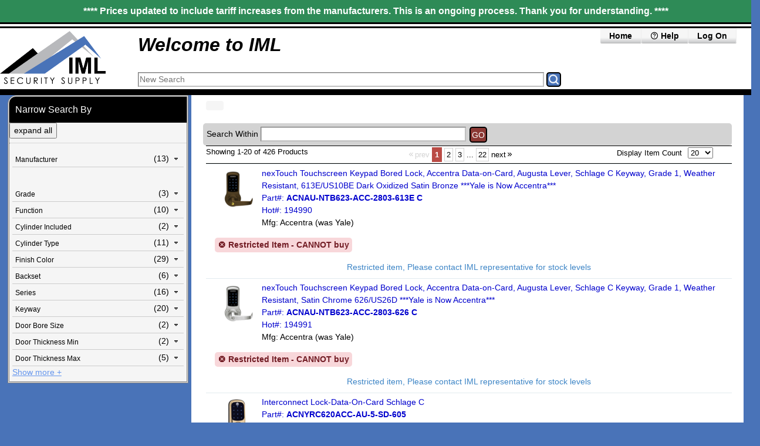

--- FILE ---
content_type: text/html; charset=utf-8
request_url: https://shop.imlss.com/item_view/shop/1126128/1000023/1125188/?_ipp=20&item_page=1
body_size: 159085
content:
<!DOCTYPE html>
<html lang="en">
    <head>
        
        
        
            <script src="/static/v-2025-12-09b/cv_core/js/lib/jquery-3.5.1.min.js" id="jquery_js" name="test"></script>
        <!--Template: head_block_base.html-->
<meta charset="UTF-8">
<meta http-equiv="X-UA-Compatible" content="IE=edge">
<meta name="viewport" content="width=device-width, initial-scale=1">
<META xmlns="http://www.w3.org/2002/01/P3Pv1">
	<POLICY-REFERENCES>
    	<POLICY-REF about="/w3c/policy.p3p">
            <COOKIE-INCLUDE name="*" value="*" domain="*" path="*"/>
    	</POLICY-REF>
  	</POLICY-REFERENCES>
</META>

<link rel="shortcut icon" href="/static/v-2025-12-09b/cv_core/img/logo/iml_icon.png" type="image/png">
<title>IML Security Supply</title>
<link id="bootstrap" href="/static/v-2025-12-09b/cv_core/css/bootstrap4.5.min.css" rel="stylesheet">
<link href="/static/v-2025-12-09b/cv_core/css/bootstrap-select.1.13.14.min.css" rel="stylesheet">
<link rel="stylesheet" href="/static/v-2025-12-09b/cv_core/MaterialDesign-Webfont-master/css/materialdesignicons.min.css">
<!-- HTML5 shim and Respond.js for IE8 support of HTML5 elements and media queries -->
<!-- WARNING: Respond.js doesn't work if you view the page via file:// -->


<script src="/static/v-2025-12-09b/js/lib/underscore-min.js"></script>
<script src="/static/v-2025-12-09b/js/lib/currency.min.js"></script>

<script src="/static/v-2025-12-09b/js/lib/backbone.js"></script>


    <script src="/static/v-2025-12-09b/VerticalMenu/menu-vertical.js"></script>

<script language="javascript" type="text/javascript">
    if(DATABASE_TYPE == undefined){
        var DATABASE_TYPE = 'Database: ' + '';
    }
    var new_json_token_url = '/cv_users/get_new_json_token';
    var g_cv_pubsub = _.extend({}, Backbone.Events);
    var STATIC_URL = "/static/v-2025-12-09b/";
    var g_CXML_PRE_URL = "";
    var _m_templates_cmpld = {};
    var _m_templates_raw = {};

    
        (function(window) {
          if (window.location !== window.top.location) {
            window.top.location = window.location;
          }
        })(this);
    
    if(!g_cvweb_mode) {
        var g_cvweb_mode = '';
    }
    if(!g_current_manufacturers) {
        var g_current_manufacturers = [];
    }
    if(!g_current_attributes) {
        var g_current_attributes = [];
    }
    if(m_search_filters==undefined){
        var m_search_filters={};
    }
    if(!g_NO_IMAGE_FOUND) {
        var g_NO_IMAGE_FOUND = String('https://shop.imlss.com/item/images/000004_L.png');
    }
    if(!g_STATIC_URL) {
        var g_STATIC_URL = String('/static/v-2025-12-09b/');
    }

    if(base_shop_url==undefined){
        var base_shop_url = "/item_view/shop/";
    }
    

    
        _m_templates_raw = {"removable_click_filter": "{{#each search_within_text }}      <div class=\"remove_filter_onclick sub_event_call\" >{{ . }}[X]</div> {{/each}} ", "attribute_values": "<div class=\"filter_attribute-value-box\">     <ul id=\"ul_{{ att_id }}\">         {{#each value_list }}             <li>                 <label id=\"lb_chx_{{iav_uid_id}}\" data-att_id=\"{{../att_id}}\">                     <input id=\"cbx_{{ iav_uid_id }}\" class=\"att-filter sub_event_call \" type=\"checkbox\" {{#if                             checked}}checked {{/if}}                            data-att_id=\"{{ ../att_id }}\"                            data-value_id=\"{{ iav_uid_id }}\"                            data-att_name=\"{{ ../attribute_name }}\"                            data-value=\"{{ value_text }}\"><span>{{ value_text }}&nbsp;({{ num_items }})</span>                 </label>             </li>         {{/each}}      </ul>     <div class=\"apply-btn\">         <input id=\"btn_sub_{{att_id}}\" type=\"button\" class=\"apply-btn cbtn btn_secondary small\"                onclick=\"search_att_vals()\" value=\"Apply\">     </div> </div> ", "manufacturer_values": "<div class=\"filter_attribute-value-box\">     <ul id=\"ul_{{ key }}\">         {{#each value_list }}             <li>                 <label>                     <input id=\"cbx_b_{{brand_uid}}\" class=\"att-filter sub_event_call\" type=\"checkbox\" {{#if                             checked }}checked {{/if}}                            data-var_name=\"brand_term\" data-value_id=\"{{brand_uid}}\" data-value=\"{{brand_name}}\"                            data-att_id=\"{{ ../att_id }}\" data-att_name=\"{{ ../attribute_name }}\">{{ brand_name }}                     &nbsp;({{num_items}})                 </label>             </li>         {{/each }}      </ul>     <div class=\"apply-btn\">         <input id=\"btn_sub_{{att_id}}\" type=\"button\" class=\"apply-btn cbtn btn_secondary small\"                onclick=\"search_att_vals()\" value=\"Apply\">     </div> </div> <!--{% endmacro %}--> ", "quick_order_line": "<!--Template: quick_order_line.handlebars --> <td>{{item_line}}</td> <td class=\"quick_order_pad-cell\">     <div id=\"{{line_idx}}_nameinputdiv\">         <input type=\"text\" data-uid=\"{{id}}\" onfocus=\"select();\" data-line=\"{{ line_idx }}\" id='{{ line_idx }}_itemname'                                         class=\"input-search_txt typeahead item_exists\" name='{{ line_idx }}_itemname'                                         value=\"{{item_primary_name}}\"  maxlength='255' size='125'>     </div>      <input type=\"hidden\" name=\"{{ line_idx }}_id\" value=\"{{ item_uid }}\">     <input type=\"hidden\" name=\"{{ line_idx }}_row\" value=\"{{ line_idx }}\">      <input type=\"hidden\" name=\"{{ line_idx }}_uom\" value=\"{{ uom }}\">     <input type=\"hidden\" name=\"{{ line_idx }}_unitsize\" value=\"{{sales_chunk}}\">     <input type=\"hidden\" name=\"{{ line_idx }}_webprice\" value=\"{{web_price}}\">     <input type=\"checkbox\" name=\"{{ line_idx }}_addtocart\" checked hidden>  </td> <td class=\"quick_order_pad-cell disabled\" id=\"{{line_idx}}_hotID\">     {{ item_secondary_name }} </td> <td class=\"quick_order_pad-cell \">     <input id='{{ line_idx }}_qty' name='{{ line_idx }}_qty' onfocus=\"this.select();\"                                 type=\"text\" maxlength=\"6\" class=\"item-quantity\" pattern=\"[0-9]*\"                                  step=\"{{ sales_chunk }}\"  min=\"0\" value=\"{{qty}}\">  </td> <td class=\"quick_order_pad-cell disabled text-align-right\" id=\"{{line_idx}}_qtyavail\">     {{def_qty_avail}} </td>  ", "quick_order_header": "<!--template: quick_order_header --> <td></td> <td><b>Item ID</b></td> <td>Hot#&nbsp;</td> <td class=\"\"><b>Qty</b></td> <td class=\"text-align-right\">Available</td>", "typeahead_item_line": "<div class=\"typeahead-item\" data-value=\"{{item_primary_name}}\">     <div class=\"typeahead_row\" style=\"display: flex; justify-content: space-between\">         <div class=\"typeahead-img\">             <div>                 <img src=\"{{thumbnail_url}}\">             </div>         </div>         <div style=\"width: 100%; padding-left: 5px; border-left: 2px solid lightgrey;\">             <div class=\"typeahead_inline\" style=\"display: flex; justify-content: space-between; padding-right: 5px\">                 <div class=\"text_wrap\">                     {{#bold_match_query_value}}                         {{value}}                     {{/bold_match_query_value}}                 </div>                  <div style=\"display: flex; flex-wrap: nowrap\">                     <div style=\"width: 90px\" class=\"d-none d-md-block\"> {{!-- Perhaps move this below? Albert or Neal wanted only 2 rows, that's why it's currently here --}}                         {{#if item_secondary_name}}                             <b>Hot#</b> {{item_secondary_name}}                         {{/if}}                      </div>                     <div class=\"qty_oh\" style=\"width: 50px\">                         {{#ifEquals qty_avail_str 0}}                             (0)                         {{ else }}                             {{#if qty_avail_str}}                                 ({{ qty_avail_str}})                             {{/if}}                         {{/ifEquals}}                     </div>                 </div>             </div>              <div style=\"width: 90px\" class=\"d-block d-md-none\">                 {{#if item_secondary_name}}                     <b>Hot#</b> {{item_secondary_name}}                 {{/if}}              </div>              <div class=\"text_wrap item_desc typeahead\">                 <i>                     {{#bold_match_query_value}}                         {{ item_desc }}                     {{/bold_match_query_value}}                 </i>               {{#ifEquals allowed 0}}          <div class=\"alert-danger\"><b><i class=\"mdi mdi-close-octagon\"></i> Restricted Item - CANNOT buy</b></div>             {{ else }}             {{/ifEquals}}             </div>          </div>     </div> </div>", "contact_us_info": "<div><h2>Testing Contact Us form</h2></div>", "edit_xml_order": "<h3>XML Order - Order Import to P21 Paused ({{web_reference_uid}})</h3> <p>You can edit the xml order, or change the values in the xml using the input(s) below.</p> <div class=\"row\"> <form id=\"edit_order_vals\" method=\"post\" action=\"/cv_users/update_local_order_vals/\">     <div class=\"col-xs-12\">         <p></p>             <label>P21 Ship To ID:&nbsp;</label><input name=\"p21_address_id\" type=\"text\" value=\"{{p21_address_id}}\">         <!--<input type=\"button\" value=\"cancel\" name=\"cancel\" class=\"btn btn-danger\" onclick=\"close_modal_window_landing();\">&nbsp;&nbsp;&nbsp;-->         <div class=\"float-right\">             <div class=\"col-xs-12\"><input hidden type=\"text\" value=\"{{cv_order_uid}}\" name=\"cv_order_uid\">                 <div style=\"display:none\">                         <input type=\"hidden\" name=\"csrfmiddlewaretoken\" value=\"{{ csrf_token }}\">                       </div>                  <input type=\"submit\" value=\"save - keep paused\" name=\"save\" class=\"btn btn-info\">&nbsp;&nbsp;&nbsp;                 <input type=\"submit\" value=\"save - mark for resubmit\" name=\"resubmit\" class=\"btn btn-success\" >             <br><br>             </div>         </div>     </div> </form><br>     <div class=\"col-xs-12\"><label>Edit XML</label><br></div>     <form id=\"edit_xml_order\" method=\"post\" action=\"/cv_users/update_local_order/\">         <div class=\"col-xs-12\"><input hidden type=\"text\" value=\"{{cv_order_uid}}\" name=\"cv_order_uid\">         <div style=\"display:none\">                 <input type=\"hidden\" name=\"csrfmiddlewaretoken\" value=\"{{ csrf_token }}\">               </div>          <textarea name=\"xml_order\" id=\"xml_order_bx\">{{xml_order}}</textarea>         </div>         <div class=\"col-xs-12\">             <input type=\"button\" value=\"cancel\" name=\"cancel\" class=\"btn btn-danger\" onclick=\"close_modal_window_landing();\">&nbsp;&nbsp;&nbsp;             <div class=\"float-right\">                  <input type=\"submit\" value=\"save - keep on hold\" name=\"save\" class=\"btn btn-info\">&nbsp;&nbsp;&nbsp;                 <input type=\"submit\" value=\"save - mark for resubmit\" name=\"resubmit\" class=\"btn btn-success\" >             <!--<br><br>-->             </div>         </div> </form>          <div class=\"col-xs-12\">             <h4>Shipping Address</h4>             {{^p21_address_id}}Note: Resubmitting the address for the p21_address_id won't update other XML orders using the cv_address_id. The XML order above will be updated though.{{/p21_address_id}}                 <table>                      <tr><td><b>p21_address_id:</b></td><td>{{p21_address_id}}</td></tr>                     <tr><td><b>cv_address_id:</b>  </td><td>{{cv_address_id}}</td></tr>                     <tr><td>&nbsp;</td><td>&nbsp;</td></tr>                     <tr><td><b>Company Name:</b> </td><td>{{company_name}}</td></tr>                     <tr><td><b>Name:</b> </td><td>{{first_name}} {{last_name }}</td></tr>                     <tr><td><b>Address 1:</b> </td><td>{{address_1}}</td></tr>                     <tr><td><b>Address 2:</b> </td><td>{{address_2}}</td></tr>                     <tr><td><b>City:</b> </td><td>{{city}}</td></tr>                     <tr><td><b>State:</b> </td><td>{{state}}</td></tr>                     <tr><td><b>Zip Code:</b> </td><td>{{zip_code}}</td></tr>                     <tr><td><b>Country:</b> </td><td>{{country}}</td></tr>                 </table>             {{^p21_address_id}}<br>                 <input type=\"button\" value=\"Resubmit Address\" onclick=\"resubmit_address({{cv_order_uid}})\" class=\"btn btn-primary\">             {{/p21_address_id}}             <br>         </div>   </div>", "store_locations_values": "<div class=\"filter_attribute-value-box\">     <ul id=\"ul_{{ key }}\">         {{#each value_list }}             <li>                 <label>                     <input id=\"cbx_b_{{locations_uid}}\" class=\"att-filter sub_event_call\" type=\"checkbox\" {{#if                             checked }}checked {{/if}}                            data-var_name=\"location_term\" data-value_id=\"{{locations_uid}}\" data-value=\"{{name}}\"                            data-att_id=\"{{ ../att_id }}\" data-att_name=\"{{ ../attribute_name }}\">{{ name }}                 </label>             </li>         {{/each }}      </ul>     <div class=\"apply-btn\">         <input id=\"btn_sub_{{att_id}}\" type=\"button\" class=\"apply-btn cbtn btn_secondary small\"                onclick=\"search_att_vals()\" value=\"Apply\">     </div> </div> <!--{% endmacro %}-->", "transaction_iframe": "<iframe id=\"ifrm\" name=\"ifrm\" src=\"{{ iframe_transaction_url }}\"         class=\"credit_card_entry_iframe\" scrolling=\"auto\" marginheight=\"0\"         allowtransparency=\"true\" frameborder=\"0\" >Your browser does not support iFrames. </iframe>"};
    
    const g_base_data = {"open_po_list": [], "user_d": {}, "user": {"id": null, "is_admin": false, "user_name": "anonymous.user", "user_id": "anonymous.user", "role_list": [], "permission_dict": {}, "user_dict": {}, "user_is_iml_employee": false, "first_name": "Anonymous", "last_name": "User", "is_superuser": false}, "role_list": [], "user_permissions": {}, "my_list_portal": [], "version_info": {"version": "2025-12-09b", "stack": "cvb2b-prod-customer-stable-blue-7000"}};
    const server_info = {};
    const _g_csrftoken = "MSut86nHd4XQ3WOOcCy2KMBq4zq8p4O6HlIq8rElr1Vf0zRGakXz3TQxWWVP9d67";
</script>

<script src="/static/v-2025-12-09b/js/lib/jquery.validate.min.js"></script>
<script src="/static/v-2025-12-09b/cv_core/js/lib/bootstrap.bundle.min.js" id="bootstrap_js"></script>
<script src="/static/v-2025-12-09b/cv_core/js/lib/footer.js"></script>
<script src="/static/v-2025-12-09b/js/lib/handlebars.js"></script>
<script src="/static/v-2025-12-09b/js/lib/typeahead.js"></script>
<script src="/static/v-2025-12-09b/js/lib/data_obj_handler.js"></script>
<script src="/static/v-2025-12-09b/js/lib/sidebar_filter.js"></script>

<script src="/static/v-2025-12-09b/js/lib/item_detail.js"></script>
<script src="/static/v-2025-12-09b/js/lib/json2-min.js"></script> <!--Included for order Internet Explorer Support-->

<script src="/static/v-2025-12-09b/js/backboneJs_modelViews/bb_quick_order_form.js"></script>




<script src="/static/v-2025-12-09b/js/lib/jquery-ui.js"></script>
<link href="/static/v-2025-12-09b/css/jquery-ui.css" rel="stylesheet">
<script src="/static/v-2025-12-09b/js/lib/stacktrace.min.js"></script>

<script src="/static/v-2025-12-09b/js/lib/bootstrap-select.1.13.14.js"></script>

<script src="/static/v-2025-12-09b/cv_core/js/common_utils.js"></script>


<script src="/static/v-2025-12-09b/bundles/web_pack_bundle-CommonJS-842a97e4f3e1c9e40407.js" ></script>
<script src="/static/v-2025-12-09b/bundles/web_pack_bundle-IMLTools-842a97e4f3e1c9e40407.js" ></script>



    <link rel="stylesheet" href="/static/v-2025-12-09b/css/style.css" id="main_stylesheet">

</head>
<body >







    
        
            
                <div class="row" style="background-color: white;border-bottom: double black 10px;">
                    <div class="col"  style="text-align: center;background-color: seagreen;padding: 7px;color: white;
                        font-weight: bold;font-size: medium;/*! border-bottom: double black 10px; */">**** Prices updated to include tariff increases from the manufacturers. This is an ongoing process.  Thank you for understanding. ****</div>
                </div>
            
        
    
    <div class="container-fluid bg-top">

            
                <!--template: imlss_top_bar2-bs4.5.html -->
<div>
   <div class="row">
    <div id="company_logo2_div" class="company_logo d-block d-sm-none col-auto">
            
                <a href="http://www.imlss.com/index.html" target="_blank" class="d-none d-sm-block">
                     <img class="company_logo header_link" src="/static/v-2025-12-09b/cv_core/img/logo/iml_logo.png">
                </a>
                <a href="http://www.imlss.com/index.html" target="_blank" class="d-block d-sm-none">
                     <img class="company_logo sm header_link" src="/static/v-2025-12-09b/cv_core/img/logo/iml_logo.png">
                </a>

            
        </div>
    <div class="header d-flex col" >
        <div class="container-fluid d-block d-sm-none" style="padding-right: 10px; padding-left: 40px; width: 100%">
            <div class="row">  <!-- Hide whole row if xs -->
                <div class="col d-flex justify-content-between" style="">
                    <div >  <!-- show, but hide at mid -->
                        <div class="d-none d-xl-block d-lg-block">
                            

<div class="customer_info_top">
    
        <div>
            <b class="d-none d-sm-block" style="font-size: xx-large">
                Welcome to IML
            </b>
            <b class="d-block d-sm-none" style="font-size: x-large">
                Welcome to IML
            </b>

        </div>
    
</div>
                        </div>

                    </div>

                    <div class="d-flex" style="height: fit-content">
                        <div class="d-none d-md-block pr-5">
                            
                        </div>
                        <div class="d-flex">
                            <!--template: main_menu-bs4.5.html --><div class="d-flex">

    <a href="/item_view/home/" class="cbtn btn_top_link">Home</a>
    <a href="/cv_users/help/" class="cbtn btn_top_link d-none d-sm-block">  <!-- Hide if xs size -->
        <span class="mdi mdi-help-circle-outline"></span> Help
    </a><span>
            <a href="/login" class="cbtn btn_top_link">Log&nbsp;On</a>
        </span></div>

                        </div>
                    </div>
                </div>
            </div>
            <div class="row d-block d-lg-none">  <!-- show only on small and smaller -->
                <div class="col">
                    

<div class="customer_info_top">
    
        <div>
            <b class="d-none d-sm-block" style="font-size: xx-large">
                Welcome to IML
            </b>
            <b class="d-block d-sm-none" style="font-size: x-large">
                Welcome to IML
            </b>

        </div>
    
</div>
                </div>
            </div>
            <div class="row d-block d-md-none">
                <div class="col pb-1 d-flex justify-content-end">
                    
                </div>
            </div>

            <div class="row pb-1">
    
    
            </div>
        </div>
    </div>

    <div class="d-block pb-1 col-12"> <!-- show search below on xs -->

            <div class="row small-cols">
                <div id="company_logo_div" class="company_logo d-none d-sm-block " style="margin-right: 40px;">
                    
                        <div id="company_logo_view">
                            <a href="http://www.imlss.com/index.html" target="_blank" class="d-none d-sm-block">
                                 <img class="company_logo header_link viewable" src="/static/v-2025-12-09b/cv_core/img/logo/iml_logo.png">
                            </a>
                        </div>
                        <a href="http://www.imlss.com/index.html" target="_blank" class="d-block d-sm-none">
                             <img class="company_logo sm header_link" src="/static/v-2025-12-09b/cv_core/img/logo/iml_logo.png">
                        </a>
                    
                </div>
                <div class="col" style="display: grid;">

                     <div class="container-fluid d-none d-sm-block" style="padding-right: 10px; padding-left: 0; width: 100%">
                        <div class="row">  <!-- Hide whole row if xs -->
                            <div class="col d-flex justify-content-between" style="">
                                <div >  <!-- show, but hide at mid -->
                                    <div class="d-none d-xl-block d-lg-block">
                                        

<div class="customer_info_top">
    
        <div>
            <b class="d-none d-sm-block" style="font-size: xx-large">
                Welcome to IML
            </b>
            <b class="d-block d-sm-none" style="font-size: x-large">
                Welcome to IML
            </b>

        </div>
    
</div>
                                    </div>

                                </div>

                                <div class="d-flex" style="height: fit-content">
                                    <div class="d-none d-md-block pr-5">
                                        
                                    </div>
                                    <div class="d-flex">
                                        <!--template: main_menu-bs4.5.html --><div class="d-flex">

    <a href="/item_view/home/" class="cbtn btn_top_link">Home</a>
    <a href="/cv_users/help/" class="cbtn btn_top_link d-none d-sm-block">  <!-- Hide if xs size -->
        <span class="mdi mdi-help-circle-outline"></span> Help
    </a><span>
            <a href="/login" class="cbtn btn_top_link">Log&nbsp;On</a>
        </span></div>

                                    </div>
                                </div>
                            </div>
                        </div>
                        <div class="row d-block d-lg-none">  <!-- show only on small and smaller -->
                            <div class="col">
                                

<div class="customer_info_top">
    
        <div>
            <b class="d-none d-sm-block" style="font-size: xx-large">
                Welcome to IML
            </b>
            <b class="d-block d-sm-none" style="font-size: x-large">
                Welcome to IML
            </b>

        </div>
    
</div>
                            </div>
                        </div>
                        <div class="row d-block d-md-none">
                            <div class="col pb-1 d-flex justify-content-end">
                                
                            </div>
                        </div>
                     </div>
                    <div class="row align-items-end">
                    <div style="display: flex; justify-content: space-between; align-items: end; position: relative" class="col-12">
                        <div class="w-100"><!-- Template: main_product_search -->
<div class="div-compressed main_search_div" onkeydown="on_enter_key(event, search_text);">
    <div class="div-no-wrap ">
        <input id="main_search"  type="text" class="cform" maxlength="255" autocomplete="off" placeholder="New Search"
            autofocus tabindex="10"
            onfocus="this.select();" data-base_shopping_url="/item_view/shop/"
            name="main_search">&nbsp;
        <input src="/static/v-2025-12-09b/cv_core/img/buttons/search_roll.png" id="submit" type="image" value="GO" onclick="search_text()" class="cbtn btn-primary btn-sm " tabindex="11">
    </div>
</div></div>
                        <div style="position: absolute; right: 30px; bottom: -13px">
                            
                        </div>
                    </div>
                        </div>

                </div>
            </div>
        <!-- Layout for the xs screen. Don't remove/duplicate main_product_search.html. Issues with search. -->

    </div>
   </div>
</div>
            
        </div>

        <div class="bg-main">
            
                <div id="main_container" data-type="bs4.5" class="container "><div id="middle_row" class="row">
                            <div id="left_column_container" class="col-12 col-sm-12  col-md-3 col-lg-3 cv_left_column"><div id="left_narrow_by_div"></div>
  <div id="left_column"
     onkeydown="on_enter_key(event, search_att_vals);"
     class="left-column ">
    <div class="left-column-content-box">
        <div id="left_column_header" class="left-column-header">
            
                Narrow Search By
            
        </div>
        <div id="left_column_collapse_box" class="collapse">
            
                <input id="btn_expand_all" type="button" value="expand all" onclick="expand_all()">
                <input id="btn_collapse_all" type="button" value="collapse all" hidden onclick="collapse_all()">
                <hr>
            
            
            
                <!--Template: manufacturer.html-->




    
        <div class="left-column-inner-box">
            <div class="accord-att">
                
    <a data-att_id="__brand" class="sub-catalog" onclick="toggle_img('__brand')">
        <div class="sub-title sub">
            <div class="sub_title_name">
                <div class="sub_att_name">
                    <div class="sub_sub_att_name">
                        <div>Manufacturer</div>
                    </div></div>
            </div>

           <div class="float-right div-compressed link-expander">
                <div class="link-expander-count">(13)</div><div class=" icon_expand mdi mdi-menu-right-outline md"
               id="img___brand" ></div>
           </div>
      </div>
  </a>


                <div id="__brand" class="att_container"></div>
            </div>
            <br>
        </div>
    


            
            
            
                
                    <div class="left-column-inner-box">
                        <!-- template: attribute_list -->


    
<div class="accord-att collapsable_box">
    <div class="show_less_btn link-style" style="display:none;"><span class="link-style">Show less -</span></div>
    

        
        
    <a data-att_id="ai_13099" class="sub-catalog" onclick="toggle_img('ai_13099')">
        <div class="sub-title sub">
            <div class="sub_title_name">
                <div class="sub_att_name">
                    <div class="sub_sub_att_name">
                        <div>Grade</div>
                    </div></div>
            </div>

           <div class="float-right div-compressed link-expander">
                <div class="link-expander-count">(3)</div><div class=" icon_expand mdi mdi-menu-right-outline md"
               id="img_ai_13099" ></div>
           </div>
      </div>
  </a>


           <div id="ai_13099" class="att_container"></div> 
      
    

        
        
    <a data-att_id="ai_13155" class="sub-catalog" onclick="toggle_img('ai_13155')">
        <div class="sub-title sub">
            <div class="sub_title_name">
                <div class="sub_att_name">
                    <div class="sub_sub_att_name">
                        <div>Function</div>
                    </div></div>
            </div>

           <div class="float-right div-compressed link-expander">
                <div class="link-expander-count">(10)</div><div class=" icon_expand mdi mdi-menu-right-outline md"
               id="img_ai_13155" ></div>
           </div>
      </div>
  </a>


           <div id="ai_13155" class="att_container"></div> 
      
    

        
        
    <a data-att_id="ai_14017" class="sub-catalog" onclick="toggle_img('ai_14017')">
        <div class="sub-title sub">
            <div class="sub_title_name">
                <div class="sub_att_name">
                    <div class="sub_sub_att_name">
                        <div>Cylinder Included</div>
                    </div></div>
            </div>

           <div class="float-right div-compressed link-expander">
                <div class="link-expander-count">(2)</div><div class=" icon_expand mdi mdi-menu-right-outline md"
               id="img_ai_14017" ></div>
           </div>
      </div>
  </a>


           <div id="ai_14017" class="att_container"></div> 
      
    

        
        
    <a data-att_id="ai_13087" class="sub-catalog" onclick="toggle_img('ai_13087')">
        <div class="sub-title sub">
            <div class="sub_title_name">
                <div class="sub_att_name">
                    <div class="sub_sub_att_name">
                        <div>Cylinder Type</div>
                    </div></div>
            </div>

           <div class="float-right div-compressed link-expander">
                <div class="link-expander-count">(11)</div><div class=" icon_expand mdi mdi-menu-right-outline md"
               id="img_ai_13087" ></div>
           </div>
      </div>
  </a>


           <div id="ai_13087" class="att_container"></div> 
      
    

        
        
    <a data-att_id="ai_15139" class="sub-catalog" onclick="toggle_img('ai_15139')">
        <div class="sub-title sub">
            <div class="sub_title_name">
                <div class="sub_att_name">
                    <div class="sub_sub_att_name">
                        <div>Finish Color</div>
                    </div></div>
            </div>

           <div class="float-right div-compressed link-expander">
                <div class="link-expander-count">(29)</div><div class=" icon_expand mdi mdi-menu-right-outline md"
               id="img_ai_15139" ></div>
           </div>
      </div>
  </a>


           <div id="ai_15139" class="att_container"></div> 
      
    

        
        
    <a data-att_id="ai_13067" class="sub-catalog" onclick="toggle_img('ai_13067')">
        <div class="sub-title sub">
            <div class="sub_title_name">
                <div class="sub_att_name">
                    <div class="sub_sub_att_name">
                        <div>Backset</div>
                    </div></div>
            </div>

           <div class="float-right div-compressed link-expander">
                <div class="link-expander-count">(6)</div><div class=" icon_expand mdi mdi-menu-right-outline md"
               id="img_ai_13067" ></div>
           </div>
      </div>
  </a>


           <div id="ai_13067" class="att_container"></div> 
      
    

        
        
    <a data-att_id="ai_13138" class="sub-catalog" onclick="toggle_img('ai_13138')">
        <div class="sub-title sub">
            <div class="sub_title_name">
                <div class="sub_att_name">
                    <div class="sub_sub_att_name">
                        <div>Series</div>
                    </div></div>
            </div>

           <div class="float-right div-compressed link-expander">
                <div class="link-expander-count">(16)</div><div class=" icon_expand mdi mdi-menu-right-outline md"
               id="img_ai_13138" ></div>
           </div>
      </div>
  </a>


           <div id="ai_13138" class="att_container"></div> 
      
    

        
        
    <a data-att_id="ai_13157" class="sub-catalog" onclick="toggle_img('ai_13157')">
        <div class="sub-title sub">
            <div class="sub_title_name">
                <div class="sub_att_name">
                    <div class="sub_sub_att_name">
                        <div>Keyway</div>
                    </div></div>
            </div>

           <div class="float-right div-compressed link-expander">
                <div class="link-expander-count">(20)</div><div class=" icon_expand mdi mdi-menu-right-outline md"
               id="img_ai_13157" ></div>
           </div>
      </div>
  </a>


           <div id="ai_13157" class="att_container"></div> 
      
    

        
        
    <a data-att_id="ai_14005" class="sub-catalog" onclick="toggle_img('ai_14005')">
        <div class="sub-title sub">
            <div class="sub_title_name">
                <div class="sub_att_name">
                    <div class="sub_sub_att_name">
                        <div>Door Bore Size</div>
                    </div></div>
            </div>

           <div class="float-right div-compressed link-expander">
                <div class="link-expander-count">(2)</div><div class=" icon_expand mdi mdi-menu-right-outline md"
               id="img_ai_14005" ></div>
           </div>
      </div>
  </a>


           <div id="ai_14005" class="att_container"></div> 
      
    

        
        
    <a data-att_id="ai_14001" class="sub-catalog" onclick="toggle_img('ai_14001')">
        <div class="sub-title sub">
            <div class="sub_title_name">
                <div class="sub_att_name">
                    <div class="sub_sub_att_name">
                        <div>Door Thickness Min</div>
                    </div></div>
            </div>

           <div class="float-right div-compressed link-expander">
                <div class="link-expander-count">(2)</div><div class=" icon_expand mdi mdi-menu-right-outline md"
               id="img_ai_14001" ></div>
           </div>
      </div>
  </a>


           <div id="ai_14001" class="att_container"></div> 
      
    

        
        
    <a data-att_id="ai_14004" class="sub-catalog" onclick="toggle_img('ai_14004')">
        <div class="sub-title sub">
            <div class="sub_title_name">
                <div class="sub_att_name">
                    <div class="sub_sub_att_name">
                        <div>Door Thickness Max</div>
                    </div></div>
            </div>

           <div class="float-right div-compressed link-expander">
                <div class="link-expander-count">(5)</div><div class=" icon_expand mdi mdi-menu-right-outline md"
               id="img_ai_14004" ></div>
           </div>
      </div>
  </a>


           <div id="ai_14004" class="att_container"></div> 
      
    

        
    

        
    

        
    

        
    

        
    

        
    

        
    

        
    

        
    

        
    

        
    

        
    

        
    

        
    

        
    

        
    

        
    
    
        <div id="show_more_btn" ><span class="link-style">Show more +</span></div>
        <div class="show_more collapse" id="attribute_show_more" style="display: none;">
            
                
            
                
            
                
            
                
            
                
            
                
            
                
            
                
            
                
            
                
            
                
            
                
        
                
    <a data-att_id="ai_13101" class="sub-catalog" onclick="toggle_img('ai_13101')">
        <div class="sub-title sub">
            <div class="sub_title_name">
                <div class="sub_att_name">
                    <div class="sub_sub_att_name">
                        <div>Handing</div>
                    </div></div>
            </div>

           <div class="float-right div-compressed link-expander">
                <div class="link-expander-count">(2)</div><div class=" icon_expand mdi mdi-menu-right-outline md"
               id="img_ai_13101" ></div>
           </div>
      </div>
  </a>


                   <div id="ai_13101" class="att_container"></div> 
              
            
                
        
                
    <a data-att_id="ai_14016" class="sub-catalog" onclick="toggle_img('ai_14016')">
        <div class="sub-title sub">
            <div class="sub_title_name">
                <div class="sub_att_name">
                    <div class="sub_sub_att_name">
                        <div>Knob/Lever Style</div>
                    </div></div>
            </div>

           <div class="float-right div-compressed link-expander">
                <div class="link-expander-count">(4)</div><div class=" icon_expand mdi mdi-menu-right-outline md"
               id="img_ai_14016" ></div>
           </div>
      </div>
  </a>


                   <div id="ai_14016" class="att_container"></div> 
              
            
                
        
                
    <a data-att_id="ai_14007" class="sub-catalog" onclick="toggle_img('ai_14007')">
        <div class="sub-title sub">
            <div class="sub_title_name">
                <div class="sub_att_name">
                    <div class="sub_sub_att_name">
                        <div>Latch Bolt Faceplate Size</div>
                    </div></div>
            </div>

           <div class="float-right div-compressed link-expander">
                <div class="link-expander-count">(2)</div><div class=" icon_expand mdi mdi-menu-right-outline md"
               id="img_ai_14007" ></div>
           </div>
      </div>
  </a>


                   <div id="ai_14007" class="att_container"></div> 
              
            
                
        
                
    <a data-att_id="ai_13164" class="sub-catalog" onclick="toggle_img('ai_13164')">
        <div class="sub-title sub">
            <div class="sub_title_name">
                <div class="sub_att_name">
                    <div class="sub_sub_att_name">
                        <div>Lock Category</div>
                    </div></div>
            </div>

           <div class="float-right div-compressed link-expander">
                <div class="link-expander-count">(4)</div><div class=" icon_expand mdi mdi-menu-right-outline md"
               id="img_ai_13164" ></div>
           </div>
      </div>
  </a>


                   <div id="ai_13164" class="att_container"></div> 
              
            
                
        
                
    <a data-att_id="ai_13234" class="sub-catalog" onclick="toggle_img('ai_13234')">
        <div class="sub-title sub">
            <div class="sub_title_name">
                <div class="sub_att_name">
                    <div class="sub_sub_att_name">
                        <div>Strike Size</div>
                    </div></div>
            </div>

           <div class="float-right div-compressed link-expander">
                <div class="link-expander-count">(4)</div><div class=" icon_expand mdi mdi-menu-right-outline md"
               id="img_ai_13234" ></div>
           </div>
      </div>
  </a>


                   <div id="ai_13234" class="att_container"></div> 
              
            
                
        
                
    <a data-att_id="ai_14012" class="sub-catalog" onclick="toggle_img('ai_14012')">
        <div class="sub-title sub">
            <div class="sub_title_name">
                <div class="sub_att_name">
                    <div class="sub_sub_att_name">
                        <div>Supplier</div>
                    </div></div>
            </div>

           <div class="float-right div-compressed link-expander">
                <div class="link-expander-count">(8)</div><div class=" icon_expand mdi mdi-menu-right-outline md"
               id="img_ai_14012" ></div>
           </div>
      </div>
  </a>


                   <div id="ai_14012" class="att_container"></div> 
              
            
                
        
                
    <a data-att_id="ai_0" class="sub-catalog" onclick="toggle_img('ai_0')">
        <div class="sub-title sub">
            <div class="sub_title_name">
                <div class="sub_att_name">
                    <div class="sub_sub_att_name">
                        <div>Category</div>
                    </div></div>
            </div>

           <div class="float-right div-compressed link-expander">
                <div class="link-expander-count">(21)</div><div class=" icon_expand mdi mdi-menu-right-outline md"
               id="img_ai_0" ></div>
           </div>
      </div>
  </a>


                   <div id="ai_0" class="att_container"></div> 
              
            
                
        
                
    <a data-att_id="ai_14015" class="sub-catalog" onclick="toggle_img('ai_14015')">
        <div class="sub-title sub">
            <div class="sub_title_name">
                <div class="sub_att_name">
                    <div class="sub_sub_att_name">
                        <div>Connectivity</div>
                    </div></div>
            </div>

           <div class="float-right div-compressed link-expander">
                <div class="link-expander-count">(2)</div><div class=" icon_expand mdi mdi-menu-right-outline md"
               id="img_ai_14015" ></div>
           </div>
      </div>
  </a>


                   <div id="ai_14015" class="att_container"></div> 
              
            
                
        
                
    <a data-att_id="ai_15187" class="sub-catalog" onclick="toggle_img('ai_15187')">
        <div class="sub-title sub">
            <div class="sub_title_name">
                <div class="sub_att_name">
                    <div class="sub_sub_att_name">
                        <div>Deadbolt Design</div>
                    </div></div>
            </div>

           <div class="float-right div-compressed link-expander">
                <div class="link-expander-count">(2)</div><div class=" icon_expand mdi mdi-menu-right-outline md"
               id="img_ai_15187" ></div>
           </div>
      </div>
  </a>


                   <div id="ai_15187" class="att_container"></div> 
              
            
                
        
                
    <a data-att_id="ai_13098" class="sub-catalog" onclick="toggle_img('ai_13098')">
        <div class="sub-title sub">
            <div class="sub_title_name">
                <div class="sub_att_name">
                    <div class="sub_sub_att_name">
                        <div>Finish Code</div>
                    </div></div>
            </div>

           <div class="float-right div-compressed link-expander">
                <div class="link-expander-count">(13)</div><div class=" icon_expand mdi mdi-menu-right-outline md"
               id="img_ai_13098" ></div>
           </div>
      </div>
  </a>


                   <div id="ai_13098" class="att_container"></div> 
              
            
                
        
                
    <a data-att_id="ai_14006" class="sub-catalog" onclick="toggle_img('ai_14006')">
        <div class="sub-title sub">
            <div class="sub_title_name">
                <div class="sub_att_name">
                    <div class="sub_sub_att_name">
                        <div>Latch Bolt Face Type</div>
                    </div></div>
            </div>

           <div class="float-right div-compressed link-expander">
                <div class="link-expander-count">(5)</div><div class=" icon_expand mdi mdi-menu-right-outline md"
               id="img_ai_14006" ></div>
           </div>
      </div>
  </a>


                   <div id="ai_14006" class="att_container"></div> 
              
            
                
        
                
    <a data-att_id="ai_15274" class="sub-catalog" onclick="toggle_img('ai_15274')">
        <div class="sub-title sub">
            <div class="sub_title_name">
                <div class="sub_att_name">
                    <div class="sub_sub_att_name">
                        <div>Certifications</div>
                    </div></div>
            </div>

           <div class="float-right div-compressed link-expander">
                <div class="link-expander-count">(10)</div><div class=" icon_expand mdi mdi-menu-right-outline md"
               id="img_ai_15274" ></div>
           </div>
      </div>
  </a>


                   <div id="ai_15274" class="att_container"></div> 
              
            
                
        
                
    <a data-att_id="ai_16336" class="sub-catalog" onclick="toggle_img('ai_16336')">
        <div class="sub-title sub">
            <div class="sub_title_name">
                <div class="sub_att_name">
                    <div class="sub_sub_att_name">
                        <div>Deadbolt Functions</div>
                    </div></div>
            </div>

           <div class="float-right div-compressed link-expander">
                <div class="link-expander-count">(4)</div><div class=" icon_expand mdi mdi-menu-right-outline md"
               id="img_ai_16336" ></div>
           </div>
      </div>
  </a>


                   <div id="ai_16336" class="att_container"></div> 
              
            
                
        
                
    <a data-att_id="ai_16256" class="sub-catalog" onclick="toggle_img('ai_16256')">
        <div class="sub-title sub">
            <div class="sub_title_name">
                <div class="sub_att_name">
                    <div class="sub_sub_att_name">
                        <div>Door Application</div>
                    </div></div>
            </div>

           <div class="float-right div-compressed link-expander">
                <div class="link-expander-count">(5)</div><div class=" icon_expand mdi mdi-menu-right-outline md"
               id="img_ai_16256" ></div>
           </div>
      </div>
  </a>


                   <div id="ai_16256" class="att_container"></div> 
              
            
                
        
                
    <a data-att_id="ai_13196" class="sub-catalog" onclick="toggle_img('ai_13196')">
        <div class="sub-title sub">
            <div class="sub_title_name">
                <div class="sub_att_name">
                    <div class="sub_sub_att_name">
                        <div>Keying</div>
                    </div></div>
            </div>

           <div class="float-right div-compressed link-expander">
                <div class="link-expander-count">(4)</div><div class=" icon_expand mdi mdi-menu-right-outline md"
               id="img_ai_13196" ></div>
           </div>
      </div>
  </a>


                   <div id="ai_13196" class="att_container"></div> 
              
            
                
        
                
    <a data-att_id="ai_16220" class="sub-catalog" onclick="toggle_img('ai_16220')">
        <div class="sub-title sub">
            <div class="sub_title_name">
                <div class="sub_att_name">
                    <div class="sub_sub_att_name">
                        <div>Latchbolt Type</div>
                    </div></div>
            </div>

           <div class="float-right div-compressed link-expander">
                <div class="link-expander-count">(3)</div><div class=" icon_expand mdi mdi-menu-right-outline md"
               id="img_ai_16220" ></div>
           </div>
      </div>
  </a>


                   <div id="ai_16220" class="att_container"></div> 
              
            
                
        
                
    <a data-att_id="ai_13120" class="sub-catalog" onclick="toggle_img('ai_13120')">
        <div class="sub-title sub">
            <div class="sub_title_name">
                <div class="sub_att_name">
                    <div class="sub_sub_att_name">
                        <div>Packaging</div>
                    </div></div>
            </div>

           <div class="float-right div-compressed link-expander">
                <div class="link-expander-count">(2)</div><div class=" icon_expand mdi mdi-menu-right-outline md"
               id="img_ai_13120" ></div>
           </div>
      </div>
  </a>


                   <div id="ai_13120" class="att_container"></div> 
              
            
            <div  class="show_less_btn "><span class="link-style">Show less -</span></div>
        </div>
    
    <script>
        $("#show_more_btn").on('click', function(){
            $(".show_more").show();
            $("#show_more_btn").hide();
            $(".show_less_btn").show();
        });
        $(".show_less_btn").on('click', function(){
            $(".show_more").hide();
            $("#show_more_btn").show();
            $(".show_less_btn").hide();
        });
    </script>
  </div>

                    </div>
                
            
        </div>
    </div>
    <script>
        
            $(window).on('scroll', function () {
                check_apply_parent_position();
            });
            $(window).on("resize", function () {
                
                check_apply_parent_position();
            });
        
         g_current_manufacturers = {'__brand': {'att_id': '__brand', 'attribute_name': 'Manufacturer', 'checked': 0, 'value_list': [{'brand_uid': '6612', 'brand_name': 'Accentra (was Yale)', 'num_items': 6}, {'brand_uid': '5215', 'brand_name': 'Baldwin Hardware', 'num_items': 1}, {'brand_uid': '5678', 'brand_name': 'Brinks Home Security', 'num_items': 5}, {'brand_uid': '5856', 'brand_name': 'Kwikset Corporation', 'num_items': 118}, {'brand_uid': '206746', 'brand_name': 'Lockly', 'num_items': 4}, {'brand_uid': '5928', 'brand_name': 'Master Lock', 'num_items': 28}, {'brand_uid': '5948', 'brand_name': 'Medeco High Security Locks', 'num_items': 119}, {'brand_uid': '133428', 'brand_name': 'Mul-T-Lock', 'num_items': 16}, {'brand_uid': '6268', 'brand_name': 'Safe Lock', 'num_items': 2}, {'brand_uid': '6284', 'brand_name': 'Schlage Lock Company', 'num_items': 35}, {'brand_uid': '6568', 'brand_name': 'Weiser Lock Company', 'num_items': 6}, {'brand_uid': '6570', 'brand_name': 'Weslock', 'num_items': 3}, {'brand_uid': '6613', 'brand_name': 'Yale Residential', 'num_items': 83}]}};
         g_current_attributes = [{'attribute_name': 'Grade', 'checked': 0, 'attribute_priority': 2, 'att_id': 'ai_13099', 'value_list': [{'item_attribute_uid': 13099, 'unique_name': 'Grade', 'num_items': 60, 'iav_uid_id': 1000194, 'value_decimal': 0.0, 'value_text': 'Grade 3', 'attribute_priority': 2, 'url': '/item_view/shop/1000194'}, {'item_attribute_uid': 13099, 'unique_name': 'Grade', 'num_items': 27, 'iav_uid_id': 1000193, 'value_decimal': 0.0, 'value_text': 'Grade 2', 'attribute_priority': 99, 'url': '/item_view/shop/1000193'}, {'item_attribute_uid': 13099, 'unique_name': 'Grade', 'num_items': 120, 'iav_uid_id': 1000111, 'value_decimal': 0.0, 'value_text': 'Grade 1', 'attribute_priority': 99999, 'url': '/item_view/shop/1000111'}]}, {'attribute_name': 'Function', 'checked': 0, 'attribute_priority': 3, 'att_id': 'ai_13155', 'value_list': [{'item_attribute_uid': 13155, 'unique_name': 'Function', 'num_items': 38, 'iav_uid_id': 1002629, 'value_decimal': 0.0, 'value_text': 'Single Cylinder', 'attribute_priority': 3, 'url': '/item_view/shop/1002629'}, {'item_attribute_uid': 13155, 'unique_name': 'Function', 'num_items': 29, 'iav_uid_id': 1001209, 'value_decimal': 0.0, 'value_text': 'Deadbolt', 'attribute_priority': 99, 'url': '/item_view/shop/1001209'}, {'item_attribute_uid': 13155, 'unique_name': 'Function', 'num_items': 8, 'iav_uid_id': 1000436, 'value_decimal': 0.0, 'value_text': 'Double Cylinder', 'attribute_priority': 99, 'url': '/item_view/shop/1000436'}, {'item_attribute_uid': 13155, 'unique_name': 'Function', 'num_items': 2, 'iav_uid_id': 1003039, 'value_decimal': 0.0, 'value_text': 'Electronic Deadbolt', 'attribute_priority': 99, 'url': '/item_view/shop/1003039'}, {'item_attribute_uid': 13155, 'unique_name': 'Function', 'num_items': 2, 'iav_uid_id': 1096173, 'value_decimal': 0.0, 'value_text': 'Key Free', 'attribute_priority': 99, 'url': '/item_view/shop/1096173'}, {'item_attribute_uid': 13155, 'unique_name': 'Function', 'num_items': 2, 'iav_uid_id': 1000796, 'value_decimal': 0.0, 'value_text': 'Keyless Entry', 'attribute_priority': 99, 'url': '/item_view/shop/1000796'}, {'item_attribute_uid': 13155, 'unique_name': 'Function', 'num_items': 6, 'iav_uid_id': 1000508, 'value_decimal': 0.0, 'value_text': 'Single Cylinder Deadbolt', 'attribute_priority': 99, 'url': '/item_view/shop/1000508'}, {'item_attribute_uid': 13155, 'unique_name': 'Function', 'num_items': 2, 'iav_uid_id': 1094183, 'value_decimal': 0.0, 'value_text': 'Single Side Deadbolt', 'attribute_priority': 99, 'url': '/item_view/shop/1094183'}, {'item_attribute_uid': 13155, 'unique_name': 'Function', 'num_items': 2, 'iav_uid_id': 1096925, 'value_decimal': 0.0, 'value_text': 'Touchscreen Entry', 'attribute_priority': 99, 'url': '/item_view/shop/1096925'}, {'item_attribute_uid': 13155, 'unique_name': 'Function', 'num_items': 1, 'iav_uid_id': 1006939, 'value_decimal': 0.0, 'value_text': 'Key Override', 'attribute_priority': 99999, 'url': '/item_view/shop/1006939'}]}, {'attribute_name': 'Cylinder Included', 'checked': 0, 'attribute_priority': 4, 'att_id': 'ai_14017', 'value_list': [{'item_attribute_uid': 14017, 'unique_name': 'Cylinder Included', 'num_items': 54, 'iav_uid_id': 1005621, 'value_decimal': 0.0, 'value_text': 'Yes', 'attribute_priority': 4, 'url': '/item_view/shop/1005621'}, {'item_attribute_uid': 14017, 'unique_name': 'Cylinder Included', 'num_items': 2, 'iav_uid_id': 1005617, 'value_decimal': 0.0, 'value_text': 'No', 'attribute_priority': 99, 'url': '/item_view/shop/1005617'}]}, {'attribute_name': 'Cylinder Type', 'checked': 0, 'attribute_priority': 5, 'att_id': 'ai_13087', 'value_list': [{'item_attribute_uid': 13087, 'unique_name': 'Cylinder Type', 'num_items': 29, 'iav_uid_id': 1005624, 'value_decimal': 0.0, 'value_text': '5 Pin Cylinder', 'attribute_priority': 5, 'url': '/item_view/shop/1005624'}, {'item_attribute_uid': 13087, 'unique_name': 'Cylinder Type', 'num_items': 5, 'iav_uid_id': 1086113, 'value_decimal': 0.0, 'value_text': '6-Pin Cylinder', 'attribute_priority': 99, 'url': '/item_view/shop/1086113'}, {'item_attribute_uid': 13087, 'unique_name': 'Cylinder Type', 'num_items': 3, 'iav_uid_id': 1005782, 'value_decimal': 0.0, 'value_text': 'KIK Cylinder', 'attribute_priority': 99, 'url': '/item_view/shop/1005782'}, {'item_attribute_uid': 13087, 'unique_name': 'Cylinder Type', 'num_items': 17, 'iav_uid_id': 1005913, 'value_decimal': 0.0, 'value_text': 'SmartKey', 'attribute_priority': 99, 'url': '/item_view/shop/1005913'}, {'item_attribute_uid': 13087, 'unique_name': 'Cylinder Type', 'num_items': 6, 'iav_uid_id': 1173619, 'value_decimal': 0.0, 'value_text': '5-Pin', 'attribute_priority': 99999, 'url': '/item_view/shop/1173619'}, {'item_attribute_uid': 13087, 'unique_name': 'Cylinder Type', 'num_items': 113, 'iav_uid_id': 1001720, 'value_decimal': 0.0, 'value_text': '6-Pin', 'attribute_priority': 99999, 'url': '/item_view/shop/1001720'}, {'item_attribute_uid': 13087, 'unique_name': 'Cylinder Type', 'num_items': 12, 'iav_uid_id': 1209110, 'value_decimal': 0.0, 'value_text': 'KW1 Cylinder', 'attribute_priority': 99999, 'url': '/item_view/shop/1209110'}, {'item_attribute_uid': 13087, 'unique_name': 'Cylinder Type', 'num_items': 79, 'iav_uid_id': 1007031, 'value_decimal': 0.0, 'value_text': 'Medeco3', 'attribute_priority': 99999, 'url': '/item_view/shop/1007031'}, {'item_attribute_uid': 13087, 'unique_name': 'Cylinder Type', 'num_items': 40, 'iav_uid_id': 1235964, 'value_decimal': 0.0, 'value_text': 'Medeco4', 'attribute_priority': 99999, 'url': '/item_view/shop/1235964'}, {'item_attribute_uid': 13087, 'unique_name': 'Cylinder Type', 'num_items': 8, 'iav_uid_id': 1209106, 'value_decimal': 0.0, 'value_text': 'SC1 Cylinder', 'attribute_priority': 99999, 'url': '/item_view/shop/1209106'}, {'item_attribute_uid': 13087, 'unique_name': 'Cylinder Type', 'num_items': 8, 'iav_uid_id': 1209120, 'value_decimal': 0.0, 'value_text': 'WR3/5 Cylinder', 'attribute_priority': 99999, 'url': '/item_view/shop/1209120'}]}, {'attribute_name': 'Finish Color', 'checked': 0, 'attribute_priority': 7, 'att_id': 'ai_15139', 'value_list': [{'item_attribute_uid': 15139, 'unique_name': 'Finish Color', 'num_items': 12, 'iav_uid_id': 1130716, 'value_decimal': 0.0, 'value_text': 'Antique Brass', 'attribute_priority': 7, 'url': '/item_view/shop/1130716'}, {'item_attribute_uid': 15139, 'unique_name': 'Finish Color', 'num_items': 5, 'iav_uid_id': 1130707, 'value_decimal': 0.0, 'value_text': 'Bright Chrome', 'attribute_priority': 7, 'url': '/item_view/shop/1130707'}, {'item_attribute_uid': 15139, 'unique_name': 'Finish Color', 'num_items': 46, 'iav_uid_id': 1128816, 'value_decimal': 0.0, 'value_text': 'Polished Brass', 'attribute_priority': 7, 'url': '/item_view/shop/1128816'}, {'item_attribute_uid': 15139, 'unique_name': 'Finish Color', 'num_items': 45, 'iav_uid_id': 1130725, 'value_decimal': 0.0, 'value_text': 'Satin Nickel', 'attribute_priority': 7, 'url': '/item_view/shop/1130725'}, {'item_attribute_uid': 15139, 'unique_name': 'Finish Color', 'num_items': 1, 'iav_uid_id': 1128799, 'value_decimal': 0.0, 'value_text': 'Satin Stainless Steel', 'attribute_priority': 7, 'url': '/item_view/shop/1128799'}, {'item_attribute_uid': 15139, 'unique_name': 'Finish Color', 'num_items': 8, 'iav_uid_id': 1128790, 'value_decimal': 0.0, 'value_text': 'Black', 'attribute_priority': 99, 'url': '/item_view/shop/1128790'}, {'item_attribute_uid': 15139, 'unique_name': 'Finish Color', 'num_items': 35, 'iav_uid_id': 1130554, 'value_decimal': 0.0, 'value_text': 'Bright Brass', 'attribute_priority': 99, 'url': '/item_view/shop/1130554'}, {'item_attribute_uid': 15139, 'unique_name': 'Finish Color', 'num_items': 18, 'iav_uid_id': 1130753, 'value_decimal': 0.0, 'value_text': 'Bronze', 'attribute_priority': 99, 'url': '/item_view/shop/1130753'}, {'item_attribute_uid': 15139, 'unique_name': 'Finish Color', 'num_items': 3, 'iav_uid_id': 1130756, 'value_decimal': 0.0, 'value_text': 'Brushed Chrome', 'attribute_priority': 99, 'url': '/item_view/shop/1130756'}, {'item_attribute_uid': 15139, 'unique_name': 'Finish Color', 'num_items': 1, 'iav_uid_id': 1128792, 'value_decimal': 0.0, 'value_text': 'Chrome', 'attribute_priority': 99, 'url': '/item_view/shop/1128792'}, {'item_attribute_uid': 15139, 'unique_name': 'Finish Color', 'num_items': 23, 'iav_uid_id': 1130829, 'value_decimal': 0.0, 'value_text': 'Dark Bronze/Clear Coat', 'attribute_priority': 99, 'url': '/item_view/shop/1130829'}, {'item_attribute_uid': 15139, 'unique_name': 'Finish Color', 'num_items': 1, 'iav_uid_id': 1130763, 'value_decimal': 0.0, 'value_text': 'Dark Oxidized Satin Bronze', 'attribute_priority': 99, 'url': '/item_view/shop/1130763'}, {'item_attribute_uid': 15139, 'unique_name': 'Finish Color', 'num_items': 1, 'iav_uid_id': 1343008, 'value_decimal': 0.0, 'value_text': 'Dark oxidized satin bronze - equivalent ', 'attribute_priority': 99, 'url': '/item_view/shop/1343008'}, {'item_attribute_uid': 15139, 'unique_name': 'Finish Color', 'num_items': 8, 'iav_uid_id': 1130830, 'value_decimal': 0.0, 'value_text': 'Flat Black', 'attribute_priority': 99, 'url': '/item_view/shop/1130830'}, {'item_attribute_uid': 15139, 'unique_name': 'Finish Color', 'num_items': 8, 'iav_uid_id': 1207729, 'value_decimal': 0.0, 'value_text': 'Flat Black Coated', 'attribute_priority': 99, 'url': '/item_view/shop/1207729'}, {'item_attribute_uid': 15139, 'unique_name': 'Finish Color', 'num_items': 9, 'iav_uid_id': 1132124, 'value_decimal': 0.0, 'value_text': 'Matte Black', 'attribute_priority': 99, 'url': '/item_view/shop/1132124'}, {'item_attribute_uid': 15139, 'unique_name': 'Finish Color', 'num_items': 3, 'iav_uid_id': 1128806, 'value_decimal': 0.0, 'value_text': 'Oil Rubbed Bronze', 'attribute_priority': 99, 'url': '/item_view/shop/1128806'}, {'item_attribute_uid': 15139, 'unique_name': 'Finish Color', 'num_items': 4, 'iav_uid_id': 1130787, 'value_decimal': 0.0, 'value_text': 'Polished Chrome', 'attribute_priority': 99, 'url': '/item_view/shop/1130787'}, {'item_attribute_uid': 15139, 'unique_name': 'Finish Color', 'num_items': 12, 'iav_uid_id': 1130591, 'value_decimal': 0.0, 'value_text': 'Satin Brass Blackened', 'attribute_priority': 99, 'url': '/item_view/shop/1130591'}, {'item_attribute_uid': 15139, 'unique_name': 'Finish Color', 'num_items': 13, 'iav_uid_id': 1130795, 'value_decimal': 0.0, 'value_text': 'Satin Bronze', 'attribute_priority': 99, 'url': '/item_view/shop/1130795'}, {'item_attribute_uid': 15139, 'unique_name': 'Finish Color', 'num_items': 21, 'iav_uid_id': 1128798, 'value_decimal': 0.0, 'value_text': 'Satin Chrome', 'attribute_priority': 99, 'url': '/item_view/shop/1128798'}, {'item_attribute_uid': 15139, 'unique_name': 'Finish Color', 'num_items': 10, 'iav_uid_id': 1135673, 'value_decimal': 0.0, 'value_text': 'Satin/LT Bronze', 'attribute_priority': 99, 'url': '/item_view/shop/1135673'}, {'item_attribute_uid': 15139, 'unique_name': 'Finish Color', 'num_items': 25, 'iav_uid_id': 1130807, 'value_decimal': 0.0, 'value_text': 'Statuary Bronze', 'attribute_priority': 99, 'url': '/item_view/shop/1130807'}, {'item_attribute_uid': 15139, 'unique_name': 'Finish Color', 'num_items': 5, 'iav_uid_id': 1130552, 'value_decimal': 0.0, 'value_text': 'Venetian Bronze', 'attribute_priority': 99, 'url': '/item_view/shop/1130552'}, {'item_attribute_uid': 15139, 'unique_name': 'Finish Color', 'num_items': 7, 'iav_uid_id': 1209108, 'value_decimal': 0.0, 'value_text': ' Aged', 'attribute_priority': 99999, 'url': '/item_view/shop/1209108'}, {'item_attribute_uid': 15139, 'unique_name': 'Finish Color', 'num_items': 1, 'iav_uid_id': 1219177, 'value_decimal': 0.0, 'value_text': 'Dark Oxidized Satin Bronze (Equivalent)', 'attribute_priority': 99999, 'url': '/item_view/shop/1219177'}, {'item_attribute_uid': 15139, 'unique_name': 'Finish Color', 'num_items': 7, 'iav_uid_id': 1128796, 'value_decimal': 0.0, 'value_text': 'Nickel', 'attribute_priority': 99999, 'url': '/item_view/shop/1128796'}, {'item_attribute_uid': 15139, 'unique_name': 'Finish Color', 'num_items': 7, 'iav_uid_id': 1207848, 'value_decimal': 0.0, 'value_text': ' Polished', 'attribute_priority': 99999, 'url': '/item_view/shop/1207848'}, {'item_attribute_uid': 15139, 'unique_name': 'Finish Color', 'num_items': 7, 'iav_uid_id': 1203636, 'value_decimal': 0.0, 'value_text': ' Satin', 'attribute_priority': 99999, 'url': '/item_view/shop/1203636'}]}, {'attribute_name': 'Backset', 'checked': 0, 'attribute_priority': 8, 'att_id': 'ai_13067', 'value_list': [{'item_attribute_uid': 13067, 'unique_name': 'Backset', 'num_items': 57, 'iav_uid_id': 1000167, 'value_decimal': 0.0, 'value_text': '2-3/4"', 'attribute_priority': 8, 'url': '/item_view/shop/1000167'}, {'item_attribute_uid': 13067, 'unique_name': 'Backset', 'num_items': 57, 'iav_uid_id': 1000168, 'value_decimal': 0.0, 'value_text': '2-3/8"', 'attribute_priority': 8, 'url': '/item_view/shop/1000168'}, {'item_attribute_uid': 13067, 'unique_name': 'Backset', 'num_items': 33, 'iav_uid_id': 1003020, 'value_decimal': 0.0, 'value_text': 'Adjustable', 'attribute_priority': 99, 'url': '/item_view/shop/1003020'}, {'item_attribute_uid': 13067, 'unique_name': 'Backset', 'num_items': 28, 'iav_uid_id': 1209103, 'value_decimal': 0.0, 'value_text': '2-3/8"-2-3/4"', 'attribute_priority': 99999, 'url': '/item_view/shop/1209103'}, {'item_attribute_uid': 13067, 'unique_name': 'Backset', 'num_items': 41, 'iav_uid_id': 1207638, 'value_decimal': 2.375, 'value_text': '2-3/8"', 'attribute_priority': 99999, 'url': '/item_view/shop/1207638'}, {'item_attribute_uid': 13067, 'unique_name': 'Backset', 'num_items': 31, 'iav_uid_id': 1207628, 'value_decimal': 2.75, 'value_text': '2-3/4"', 'attribute_priority': 99999, 'url': '/item_view/shop/1207628'}]}, {'attribute_name': 'Series', 'checked': 0, 'attribute_priority': 9, 'att_id': 'ai_13138', 'value_list': [{'item_attribute_uid': 13138, 'unique_name': 'Series', 'num_items': 4, 'iav_uid_id': 1005589, 'value_decimal': 0.0, 'value_text': 'JD Series', 'attribute_priority': 9, 'url': '/item_view/shop/1005589'}, {'item_attribute_uid': 13138, 'unique_name': 'Series', 'num_items': 1, 'iav_uid_id': 1005588, 'value_decimal': 0.0, 'value_text': 'J Series', 'attribute_priority': 9, 'url': '/item_view/shop/1005588'}, {'item_attribute_uid': 13138, 'unique_name': 'Series', 'num_items': 2, 'iav_uid_id': 1096921, 'value_decimal': 0.0, 'value_text': 'Assure SL Series', 'attribute_priority': 99, 'url': '/item_view/shop/1096921'}, {'item_attribute_uid': 13138, 'unique_name': 'Series', 'num_items': 3, 'iav_uid_id': 1005908, 'value_decimal': 0.0, 'value_text': 'Elements Series', 'attribute_priority': 99, 'url': '/item_view/shop/1005908'}, {'item_attribute_uid': 13138, 'unique_name': 'Series', 'num_items': 3, 'iav_uid_id': 1003053, 'value_decimal': 0.0, 'value_text': 'Hercular', 'attribute_priority': 99, 'url': '/item_view/shop/1003053'}, {'item_attribute_uid': 13138, 'unique_name': 'Series', 'num_items': 19, 'iav_uid_id': 1005821, 'value_decimal': 0.0, 'value_text': 'Kwikset Series', 'attribute_priority': 99, 'url': '/item_view/shop/1005821'}, {'item_attribute_uid': 13138, 'unique_name': 'Series', 'num_items': 5, 'iav_uid_id': 1002616, 'value_decimal': 0.0, 'value_text': 'Push Pull Rotate', 'attribute_priority': 99, 'url': '/item_view/shop/1002616'}, {'item_attribute_uid': 13138, 'unique_name': 'Series', 'num_items': 2, 'iav_uid_id': 1005945, 'value_decimal': 0.0, 'value_text': 'Safe Lock Series', 'attribute_priority': 99, 'url': '/item_view/shop/1005945'}, {'item_attribute_uid': 13138, 'unique_name': 'Series', 'num_items': 10, 'iav_uid_id': 1005832, 'value_decimal': 0.0, 'value_text': 'Signature Series', 'attribute_priority': 99, 'url': '/item_view/shop/1005832'}, {'item_attribute_uid': 13138, 'unique_name': 'Series', 'num_items': 2, 'iav_uid_id': 1005833, 'value_decimal': 0.0, 'value_text': 'SmartCode Series', 'attribute_priority': 99, 'url': '/item_view/shop/1005833'}, {'item_attribute_uid': 13138, 'unique_name': 'Series', 'num_items': 1, 'iav_uid_id': 1005930, 'value_decimal': 0.0, 'value_text': 'Traditionale Collection', 'attribute_priority': 99, 'url': '/item_view/shop/1005930'}, {'item_attribute_uid': 13138, 'unique_name': 'Series', 'num_items': 3, 'iav_uid_id': 1005918, 'value_decimal': 0.0, 'value_text': 'Welcome Home Series', 'attribute_priority': 99, 'url': '/item_view/shop/1005918'}, {'item_attribute_uid': 13138, 'unique_name': 'Series', 'num_items': 1, 'iav_uid_id': 1095327, 'value_decimal': 0.0, 'value_text': 'YH Collection', 'attribute_priority': 99, 'url': '/item_view/shop/1095327'}, {'item_attribute_uid': 13138, 'unique_name': 'Series', 'num_items': 1, 'iav_uid_id': 1007017, 'value_decimal': 0.0, 'value_text': 'YRD120 Series', 'attribute_priority': 99, 'url': '/item_view/shop/1007017'}, {'item_attribute_uid': 13138, 'unique_name': 'Series', 'num_items': 119, 'iav_uid_id': 1003056, 'value_decimal': 0.0, 'value_text': 'Maxum', 'attribute_priority': 99999, 'url': '/item_view/shop/1003056'}, {'item_attribute_uid': 13138, 'unique_name': 'Series', 'num_items': 1, 'iav_uid_id': 1299702, 'value_decimal': 0.0, 'value_text': 'NexTouch', 'attribute_priority': 99999, 'url': '/item_view/shop/1299702'}]}, {'attribute_name': 'Keyway', 'checked': 0, 'attribute_priority': 10, 'att_id': 'ai_13157', 'value_list': [{'item_attribute_uid': 13157, 'unique_name': 'Keyway', 'num_items': 5, 'iav_uid_id': 1005282, 'value_decimal': 0.0, 'value_text': 'Schlage C', 'attribute_priority': 10, 'url': '/item_view/shop/1005282'}, {'item_attribute_uid': 13157, 'unique_name': 'Keyway', 'num_items': 3, 'iav_uid_id': 1005780, 'value_decimal': 0.0, 'value_text': '206XP', 'attribute_priority': 99, 'url': '/item_view/shop/1005780'}, {'item_attribute_uid': 13157, 'unique_name': 'Keyway', 'num_items': 24, 'iav_uid_id': 1005819, 'value_decimal': 0.0, 'value_text': 'KW1', 'attribute_priority': 99, 'url': '/item_view/shop/1005819'}, {'item_attribute_uid': 13157, 'unique_name': 'Keyway', 'num_items': 8, 'iav_uid_id': 1182777, 'value_decimal': 0.0, 'value_text': 'KW11', 'attribute_priority': 99, 'url': '/item_view/shop/1182777'}, {'item_attribute_uid': 13157, 'unique_name': 'Keyway', 'num_items': 1, 'iav_uid_id': 1005834, 'value_decimal': 0.0, 'value_text': 'SmartKey', 'attribute_priority': 99, 'url': '/item_view/shop/1005834'}, {'item_attribute_uid': 13157, 'unique_name': 'Keyway', 'num_items': 6, 'iav_uid_id': 1005917, 'value_decimal': 0.0, 'value_text': 'Weiser WS', 'attribute_priority': 99, 'url': '/item_view/shop/1005917'}, {'item_attribute_uid': 13157, 'unique_name': 'Keyway', 'num_items': 6, 'iav_uid_id': 1089384, 'value_decimal': 0.0, 'value_text': 'WR5', 'attribute_priority': 99, 'url': '/item_view/shop/1089384'}, {'item_attribute_uid': 13157, 'unique_name': 'Keyway', 'num_items': 12, 'iav_uid_id': 1235953, 'value_decimal': 0.0, 'value_text': 'Medeco3 DA', 'attribute_priority': 99999, 'url': '/item_view/shop/1235953'}, {'item_attribute_uid': 13157, 'unique_name': 'Keyway', 'num_items': 6, 'iav_uid_id': 1235949, 'value_decimal': 0.0, 'value_text': 'Medeco3 DJ', 'attribute_priority': 99999, 'url': '/item_view/shop/1235949'}, {'item_attribute_uid': 13157, 'unique_name': 'Keyway', 'num_items': 8, 'iav_uid_id': 1235948, 'value_decimal': 0.0, 'value_text': 'Medeco3 DL', 'attribute_priority': 99999, 'url': '/item_view/shop/1235948'}, {'item_attribute_uid': 13157, 'unique_name': 'Keyway', 'num_items': 14, 'iav_uid_id': 1235951, 'value_decimal': 0.0, 'value_text': 'Medeco3 DU', 'attribute_priority': 99999, 'url': '/item_view/shop/1235951'}, {'item_attribute_uid': 13157, 'unique_name': 'Keyway', 'num_items': 8, 'iav_uid_id': 1235954, 'value_decimal': 0.0, 'value_text': 'Medeco3 DV', 'attribute_priority': 99999, 'url': '/item_view/shop/1235954'}, {'item_attribute_uid': 13157, 'unique_name': 'Keyway', 'num_items': 8, 'iav_uid_id': 1235955, 'value_decimal': 0.0, 'value_text': 'Medeco3 DW', 'attribute_priority': 99999, 'url': '/item_view/shop/1235955'}, {'item_attribute_uid': 13157, 'unique_name': 'Keyway', 'num_items': 8, 'iav_uid_id': 1235956, 'value_decimal': 0.0, 'value_text': 'Medeco3 DX', 'attribute_priority': 99999, 'url': '/item_view/shop/1235956'}, {'item_attribute_uid': 13157, 'unique_name': 'Keyway', 'num_items': 6, 'iav_uid_id': 1235952, 'value_decimal': 0.0, 'value_text': 'Medeco3 FH', 'attribute_priority': 99999, 'url': '/item_view/shop/1235952'}, {'item_attribute_uid': 13157, 'unique_name': 'Keyway', 'num_items': 2, 'iav_uid_id': 1235962, 'value_decimal': 0.0, 'value_text': 'Medeco3 FJ', 'attribute_priority': 99999, 'url': '/item_view/shop/1235962'}, {'item_attribute_uid': 13157, 'unique_name': 'Keyway', 'num_items': 2, 'iav_uid_id': 1235957, 'value_decimal': 0.0, 'value_text': 'Medeco3 FK', 'attribute_priority': 99999, 'url': '/item_view/shop/1235957'}, {'item_attribute_uid': 13157, 'unique_name': 'Keyway', 'num_items': 2, 'iav_uid_id': 1235958, 'value_decimal': 0.0, 'value_text': 'Medeco3 FL', 'attribute_priority': 99999, 'url': '/item_view/shop/1235958'}, {'item_attribute_uid': 13157, 'unique_name': 'Keyway', 'num_items': 3, 'iav_uid_id': 1235961, 'value_decimal': 0.0, 'value_text': 'Medeco3 FM', 'attribute_priority': 99999, 'url': '/item_view/shop/1235961'}, {'item_attribute_uid': 13157, 'unique_name': 'Keyway', 'num_items': 40, 'iav_uid_id': 1235965, 'value_decimal': 0.0, 'value_text': 'Medeco 43', 'attribute_priority': 99999, 'url': '/item_view/shop/1235965'}]}, {'attribute_name': 'Door Bore Size', 'checked': 0, 'attribute_priority': 11, 'att_id': 'ai_14005', 'value_list': [{'item_attribute_uid': 14005, 'unique_name': 'Door Bore Size', 'num_items': 58, 'iav_uid_id': 1005526, 'value_decimal': 0.0, 'value_text': '2-1/8"', 'attribute_priority': 11, 'url': '/item_view/shop/1005526'}, {'item_attribute_uid': 14005, 'unique_name': 'Door Bore Size', 'num_items': 10, 'iav_uid_id': 1005539, 'value_decimal': 0.0, 'value_text': '1-1/2"', 'attribute_priority': 99, 'url': '/item_view/shop/1005539'}]}, {'attribute_name': 'Door Thickness Min', 'checked': 0, 'attribute_priority': 12, 'att_id': 'ai_14001', 'value_list': [{'item_attribute_uid': 14001, 'unique_name': 'Door Thickness Min', 'num_items': 56, 'iav_uid_id': 1005236, 'value_decimal': 0.0, 'value_text': '1-3/8"', 'attribute_priority': 12, 'url': '/item_view/shop/1005236'}, {'item_attribute_uid': 14001, 'unique_name': 'Door Thickness Min', 'num_items': 2, 'iav_uid_id': 1005248, 'value_decimal': 0.0, 'value_text': '1-3/4"', 'attribute_priority': 99, 'url': '/item_view/shop/1005248'}]}, {'attribute_name': 'Door Thickness Max', 'checked': 0, 'attribute_priority': 13, 'att_id': 'ai_14004', 'value_list': [{'item_attribute_uid': 14004, 'unique_name': 'Door Thickness Max', 'num_items': 50, 'iav_uid_id': 1005245, 'value_decimal': 0.0, 'value_text': '1-3/4"', 'attribute_priority': 13, 'url': '/item_view/shop/1005245'}, {'item_attribute_uid': 14004, 'unique_name': 'Door Thickness Max', 'num_items': 3, 'iav_uid_id': 1005259, 'value_decimal': 0.0, 'value_text': '2"', 'attribute_priority': 99, 'url': '/item_view/shop/1005259'}, {'item_attribute_uid': 14004, 'unique_name': 'Door Thickness Max', 'num_items': 3, 'iav_uid_id': 1005674, 'value_decimal': 0.0, 'value_text': '2-1/2"', 'attribute_priority': 99, 'url': '/item_view/shop/1005674'}, {'item_attribute_uid': 14004, 'unique_name': 'Door Thickness Max', 'num_items': 2, 'iav_uid_id': 1005601, 'value_decimal': 0.0, 'value_text': '2-1/4"', 'attribute_priority': 99, 'url': '/item_view/shop/1005601'}, {'item_attribute_uid': 14004, 'unique_name': 'Door Thickness Max', 'num_items': 1, 'iav_uid_id': 1005261, 'value_decimal': 0.0, 'value_text': '2-1/8"', 'attribute_priority': 99, 'url': '/item_view/shop/1005261'}]}, {'attribute_name': 'Handing', 'checked': 0, 'attribute_priority': 14, 'att_id': 'ai_13101', 'value_list': [{'item_attribute_uid': 13101, 'unique_name': 'Handing', 'num_items': 14, 'iav_uid_id': 1000113, 'value_decimal': 0.0, 'value_text': 'Non-Handed', 'attribute_priority': 14, 'url': '/item_view/shop/1000113'}, {'item_attribute_uid': 13101, 'unique_name': 'Handing', 'num_items': 45, 'iav_uid_id': 1000265, 'value_decimal': 0.0, 'value_text': 'Field Reversible', 'attribute_priority': 99, 'url': '/item_view/shop/1000265'}]}, {'attribute_name': 'Knob/Lever Style', 'checked': 0, 'attribute_priority': 16, 'att_id': 'ai_14016', 'value_list': [{'item_attribute_uid': 14016, 'unique_name': 'Knob/Lever Style', 'num_items': 41, 'iav_uid_id': 1005614, 'value_decimal': 0.0, 'value_text': 'Inside Thumbturn', 'attribute_priority': 16, 'url': '/item_view/shop/1005614'}, {'item_attribute_uid': 14016, 'unique_name': 'Knob/Lever Style', 'num_items': 1, 'iav_uid_id': 1005912, 'value_decimal': 0.0, 'value_text': 'Inside Thumbpiece', 'attribute_priority': 99, 'url': '/item_view/shop/1005912'}, {'item_attribute_uid': 14016, 'unique_name': 'Knob/Lever Style', 'num_items': 8, 'iav_uid_id': 1007385, 'value_decimal': 0.0, 'value_text': 'Keyed Both Sides', 'attribute_priority': 99, 'url': '/item_view/shop/1007385'}, {'item_attribute_uid': 14016, 'unique_name': 'Knob/Lever Style', 'num_items': 3, 'iav_uid_id': 1005532, 'value_decimal': 0.0, 'value_text': 'Thumbturn', 'attribute_priority': 99, 'url': '/item_view/shop/1005532'}]}, {'attribute_name': 'Latch Bolt Faceplate Size', 'checked': 0, 'attribute_priority': 17, 'att_id': 'ai_14007', 'value_list': [{'item_attribute_uid': 14007, 'unique_name': 'Latch Bolt Faceplate Size', 'num_items': 53, 'iav_uid_id': 1005567, 'value_decimal': 0.0, 'value_text': '2-1/4" x 1"', 'attribute_priority': 17, 'url': '/item_view/shop/1005567'}, {'item_attribute_uid': 14007, 'unique_name': 'Latch Bolt Faceplate Size', 'num_items': 3, 'iav_uid_id': 1096919, 'value_decimal': 0.0, 'value_text': '2-1/4"', 'attribute_priority': 99, 'url': '/item_view/shop/1096919'}]}, {'attribute_name': 'Lock Category', 'checked': 0, 'attribute_priority': 20, 'att_id': 'ai_13164', 'value_list': [{'item_attribute_uid': 13164, 'unique_name': 'Lock Category', 'num_items': 10, 'iav_uid_id': 1000432, 'value_decimal': 0.0, 'value_text': 'Deadbolt', 'attribute_priority': 20, 'url': '/item_view/shop/1000432'}, {'item_attribute_uid': 13164, 'unique_name': 'Lock Category', 'num_items': 43, 'iav_uid_id': 1005538, 'value_decimal': 0.0, 'value_text': 'Deadbolts', 'attribute_priority': 20, 'url': '/item_view/shop/1005538'}, {'item_attribute_uid': 13164, 'unique_name': 'Lock Category', 'num_items': 6, 'iav_uid_id': 1000180, 'value_decimal': 0.0, 'value_text': 'Cylindrical Lock', 'attribute_priority': 99, 'url': '/item_view/shop/1000180'}, {'item_attribute_uid': 13164, 'unique_name': 'Lock Category', 'num_items': 2, 'iav_uid_id': 1096923, 'value_decimal': 0.0, 'value_text': 'Electric Locks', 'attribute_priority': 99, 'url': '/item_view/shop/1096923'}]}, {'attribute_name': 'Strike Size', 'checked': 0, 'attribute_priority': 22, 'att_id': 'ai_13234', 'value_list': [{'item_attribute_uid': 13234, 'unique_name': 'Strike Size', 'num_items': 3, 'iav_uid_id': 1005903, 'value_decimal': 0.0, 'value_text': '2-1/4" Full Lip', 'attribute_priority': 22, 'url': '/item_view/shop/1005903'}, {'item_attribute_uid': 13234, 'unique_name': 'Strike Size', 'num_items': 30, 'iav_uid_id': 1005583, 'value_decimal': 0.0, 'value_text': '2-1/4" x 1"', 'attribute_priority': 22, 'url': '/item_view/shop/1005583'}, {'item_attribute_uid': 13234, 'unique_name': 'Strike Size', 'num_items': 8, 'iav_uid_id': 1005568, 'value_decimal': 0.0, 'value_text': '2-3/4" x 1-1/8"', 'attribute_priority': 99, 'url': '/item_view/shop/1005568'}, {'item_attribute_uid': 13234, 'unique_name': 'Strike Size', 'num_items': 10, 'iav_uid_id': 1005800, 'value_decimal': 0.0, 'value_text': '3-5/8" x 1-1/4"', 'attribute_priority': 99, 'url': '/item_view/shop/1005800'}]}, {'attribute_name': 'Supplier', 'checked': 0, 'attribute_priority': 23, 'att_id': 'ai_14012', 'value_list': [{'item_attribute_uid': 14012, 'unique_name': 'Supplier', 'num_items': 5, 'iav_uid_id': 1005281, 'value_decimal': 0.0, 'value_text': 'Schlage', 'attribute_priority': 23, 'url': '/item_view/shop/1005281'}, {'item_attribute_uid': 14012, 'unique_name': 'Supplier', 'num_items': 5, 'iav_uid_id': 1005627, 'value_decimal': 0.0, 'value_text': 'Brinks', 'attribute_priority': 99, 'url': '/item_view/shop/1005627'}, {'item_attribute_uid': 14012, 'unique_name': 'Supplier', 'num_items': 23, 'iav_uid_id': 1005820, 'value_decimal': 0.0, 'value_text': 'Kwikset', 'attribute_priority': 99, 'url': '/item_view/shop/1005820'}, {'item_attribute_uid': 14012, 'unique_name': 'Supplier', 'num_items': 2, 'iav_uid_id': 1005783, 'value_decimal': 0.0, 'value_text': 'Mul-T-Lock', 'attribute_priority': 99, 'url': '/item_view/shop/1005783'}, {'item_attribute_uid': 14012, 'unique_name': 'Supplier', 'num_items': 2, 'iav_uid_id': 1005944, 'value_decimal': 0.0, 'value_text': 'Safe Lock', 'attribute_priority': 99, 'url': '/item_view/shop/1005944'}, {'item_attribute_uid': 14012, 'unique_name': 'Supplier', 'num_items': 6, 'iav_uid_id': 1005916, 'value_decimal': 0.0, 'value_text': 'Weiser', 'attribute_priority': 99, 'url': '/item_view/shop/1005916'}, {'item_attribute_uid': 14012, 'unique_name': 'Supplier', 'num_items': 1, 'iav_uid_id': 1005932, 'value_decimal': 0.0, 'value_text': 'Weslock', 'attribute_priority': 99, 'url': '/item_view/shop/1005932'}, {'item_attribute_uid': 14012, 'unique_name': 'Supplier', 'num_items': 3, 'iav_uid_id': 1005709, 'value_decimal': 0.0, 'value_text': 'Yale', 'attribute_priority': 99, 'url': '/item_view/shop/1005709'}]}, {'attribute_name': 'Category', 'checked': 0, 'attribute_priority': 99, 'att_id': 'ai_0', 'value_list': [{'item_attribute_uid': 0, 'unique_name': 'Category', 'num_items': 4, 'iav_uid_id': 1000001, 'value_decimal': 0.0, 'value_text': 'Access Control', 'attribute_priority': 99, 'url': '/item_view/shop/1000001'}, {'item_attribute_uid': 0, 'unique_name': 'Category', 'num_items': 2, 'iav_uid_id': 1132384, 'value_decimal': 0.0, 'value_text': 'Commercial Locks', 'attribute_priority': 99, 'url': '/item_view/shop/1132384'}, {'item_attribute_uid': 0, 'unique_name': 'Category', 'num_items': 69, 'iav_uid_id': 1126126, 'value_decimal': 0.0, 'value_text': 'Double Cylinder', 'attribute_priority': 99, 'url': '/item_view/shop/1126126'}, {'item_attribute_uid': 0, 'unique_name': 'Category', 'num_items': 69, 'iav_uid_id': 1210657, 'value_decimal': 0.0, 'value_text': 'Double Cylinder (Residential)', 'attribute_priority': 99, 'url': '/item_view/shop/1210657'}, {'item_attribute_uid': 0, 'unique_name': 'Category', 'num_items': 28, 'iav_uid_id': 1000027, 'value_decimal': 0.0, 'value_text': 'Double Sided', 'attribute_priority': 99, 'url': '/item_view/shop/1000027'}, {'item_attribute_uid': 0, 'unique_name': 'Category', 'num_items': 121, 'iav_uid_id': 1125179, 'value_decimal': 0.0, 'value_text': 'Electric Locks', 'attribute_priority': 99, 'url': '/item_view/shop/1125179'}, {'item_attribute_uid': 0, 'unique_name': 'Category', 'num_items': 135, 'iav_uid_id': 1086727, 'value_decimal': 0.0, 'value_text': 'High Security Deadbolts', 'attribute_priority': 99, 'url': '/item_view/shop/1086727'}, {'item_attribute_uid': 0, 'unique_name': 'Category', 'num_items': 135, 'iav_uid_id': 1089867, 'value_decimal': 0.0, 'value_text': 'High Security Locks', 'attribute_priority': 99, 'url': '/item_view/shop/1089867'}, {'item_attribute_uid': 0, 'unique_name': 'Category', 'num_items': 66, 'iav_uid_id': 1125186, 'value_decimal': 0.0, 'value_text': 'Pushbutton', 'attribute_priority': 99, 'url': '/item_view/shop/1125186'}, {'item_attribute_uid': 0, 'unique_name': 'Category', 'num_items': 28, 'iav_uid_id': 1004577, 'value_decimal': 0.0, 'value_text': 'Residential', 'attribute_priority': 99, 'url': '/item_view/shop/1004577'}, {'item_attribute_uid': 0, 'unique_name': 'Category', 'num_items': 121, 'iav_uid_id': 1125189, 'value_decimal': 0.0, 'value_text': 'Residential Electric Locks', 'attribute_priority': 99, 'url': '/item_view/shop/1125189'}, {'item_attribute_uid': 0, 'unique_name': 'Category', 'num_items': 403, 'iav_uid_id': 1000084, 'value_decimal': 0.0, 'value_text': 'Residential Locks', 'attribute_priority': 99, 'url': '/item_view/shop/1000084'}, {'item_attribute_uid': 0, 'unique_name': 'Category', 'num_items': 107, 'iav_uid_id': 1210622, 'value_decimal': 0.0, 'value_text': 'Residential (Single DB - High Security)', 'attribute_priority': 99, 'url': '/item_view/shop/1210622'}, {'item_attribute_uid': 0, 'unique_name': 'Category', 'num_items': 211, 'iav_uid_id': 1126131, 'value_decimal': 0.0, 'value_text': 'Single Cylinder', 'attribute_priority': 99, 'url': '/item_view/shop/1126131'}, {'item_attribute_uid': 0, 'unique_name': 'Category', 'num_items': 211, 'iav_uid_id': 1210656, 'value_decimal': 0.0, 'value_text': 'Single Cylinder (Residential)', 'attribute_priority': 99, 'url': '/item_view/shop/1210656'}, {'item_attribute_uid': 0, 'unique_name': 'Category', 'num_items': 107, 'iav_uid_id': 1000089, 'value_decimal': 0.0, 'value_text': 'Single Sided', 'attribute_priority': 99, 'url': '/item_view/shop/1000089'}, {'item_attribute_uid': 0, 'unique_name': 'Category', 'num_items': 122, 'iav_uid_id': 1128251, 'value_decimal': 0.0, 'value_text': 'Standalone/Pushbutton Locks', 'attribute_priority': 99, 'url': '/item_view/shop/1128251'}, {'item_attribute_uid': 0, 'unique_name': 'Category', 'num_items': 1, 'iav_uid_id': 1126132, 'value_decimal': 0.0, 'value_text': 'Touchless', 'attribute_priority': 99, 'url': '/item_view/shop/1126132'}, {'item_attribute_uid': 0, 'unique_name': 'Category', 'num_items': 54, 'iav_uid_id': 1125191, 'value_decimal': 0.0, 'value_text': 'Touchscreen', 'attribute_priority': 99, 'url': '/item_view/shop/1125191'}, {'item_attribute_uid': 0, 'unique_name': 'Category', 'num_items': 4, 'iav_uid_id': 1000099, 'value_decimal': 0.0, 'value_text': 'Wireless', 'attribute_priority': 99, 'url': '/item_view/shop/1000099'}, {'item_attribute_uid': 0, 'unique_name': 'Category', 'num_items': 4, 'iav_uid_id': 1007229, 'value_decimal': 0.0, 'value_text': 'Wireless Locks', 'attribute_priority': 99, 'url': '/item_view/shop/1007229'}]}, {'attribute_name': 'Connectivity', 'checked': 0, 'attribute_priority': 99, 'att_id': 'ai_14015', 'value_list': [{'item_attribute_uid': 14015, 'unique_name': 'Connectivity', 'num_items': 2, 'iav_uid_id': 1096922, 'value_decimal': 0.0, 'value_text': 'Bluetooth Only', 'attribute_priority': 99, 'url': '/item_view/shop/1096922'}, {'item_attribute_uid': 14015, 'unique_name': 'Connectivity', 'num_items': 1, 'iav_uid_id': 1005534, 'value_decimal': 0.0, 'value_text': 'Z-Wave', 'attribute_priority': 99, 'url': '/item_view/shop/1005534'}]}, {'attribute_name': 'Deadbolt Design', 'checked': 0, 'attribute_priority': 99, 'att_id': 'ai_15187', 'value_list': [{'item_attribute_uid': 15187, 'unique_name': 'Deadbolt Design', 'num_items': 2, 'iav_uid_id': 1136327, 'value_decimal': 0.0, 'value_text': 'Almarrion', 'attribute_priority': 99, 'url': '/item_view/shop/1136327'}, {'item_attribute_uid': 15187, 'unique_name': 'Deadbolt Design', 'num_items': 3, 'iav_uid_id': 1136332, 'value_decimal': 0.0, 'value_text': 'Weldon', 'attribute_priority': 99, 'url': '/item_view/shop/1136332'}]}, {'attribute_name': 'Finish Code', 'checked': 0, 'attribute_priority': 99, 'att_id': 'ai_13098', 'value_list': [{'item_attribute_uid': 13098, 'unique_name': 'Finish Code', 'num_items': 2, 'iav_uid_id': 1136324, 'value_decimal': 0.0, 'value_text': '105', 'attribute_priority': 99, 'url': '/item_view/shop/1136324'}, {'item_attribute_uid': 13098, 'unique_name': 'Finish Code', 'num_items': 2, 'iav_uid_id': 1136325, 'value_decimal': 0.0, 'value_text': '119', 'attribute_priority': 99, 'url': '/item_view/shop/1136325'}, {'item_attribute_uid': 13098, 'unique_name': 'Finish Code', 'num_items': 1, 'iav_uid_id': 1136326, 'value_decimal': 0.0, 'value_text': '150', 'attribute_priority': 99, 'url': '/item_view/shop/1136326'}, {'item_attribute_uid': 13098, 'unique_name': 'Finish Code', 'num_items': 4, 'iav_uid_id': 1156804, 'value_decimal': 0.0, 'value_text': 'US11P', 'attribute_priority': 99, 'url': '/item_view/shop/1156804'}, {'item_attribute_uid': 13098, 'unique_name': 'Finish Code', 'num_items': 36, 'iav_uid_id': 1005650, 'value_decimal': 0.0, 'value_text': 'US15', 'attribute_priority': 99, 'url': '/item_view/shop/1005650'}, {'item_attribute_uid': 13098, 'unique_name': 'Finish Code', 'num_items': 4, 'iav_uid_id': 1005313, 'value_decimal': 0.0, 'value_text': 'US26', 'attribute_priority': 99, 'url': '/item_view/shop/1005313'}, {'item_attribute_uid': 13098, 'unique_name': 'Finish Code', 'num_items': 19, 'iav_uid_id': 1005244, 'value_decimal': 0.0, 'value_text': 'US26D', 'attribute_priority': 99, 'url': '/item_view/shop/1005244'}, {'item_attribute_uid': 13098, 'unique_name': 'Finish Code', 'num_items': 40, 'iav_uid_id': 1005620, 'value_decimal': 0.0, 'value_text': 'US3', 'attribute_priority': 99, 'url': '/item_view/shop/1005620'}, {'item_attribute_uid': 13098, 'unique_name': 'Finish Code', 'num_items': 3, 'iav_uid_id': 1005651, 'value_decimal': 0.0, 'value_text': 'US5', 'attribute_priority': 99, 'url': '/item_view/shop/1005651'}, {'item_attribute_uid': 13098, 'unique_name': 'Finish Code', 'num_items': 11, 'iav_uid_id': 1005652, 'value_decimal': 0.0, 'value_text': '10', 'attribute_priority': 99999, 'url': '/item_view/shop/1005652'}, {'item_attribute_uid': 13098, 'unique_name': 'Finish Code', 'num_items': 1, 'iav_uid_id': 1005704, 'value_decimal': 0.0, 'value_text': '613E', 'attribute_priority': 99999, 'url': '/item_view/shop/1005704'}, {'item_attribute_uid': 13098, 'unique_name': 'Finish Code', 'num_items': 8, 'iav_uid_id': 1005755, 'value_decimal': 0.0, 'value_text': 'US19', 'attribute_priority': 99999, 'url': '/item_view/shop/1005755'}, {'item_attribute_uid': 13098, 'unique_name': 'Finish Code', 'num_items': 25, 'iav_uid_id': 1005790, 'value_decimal': 0.0, 'value_text': 'US20A', 'attribute_priority': 99999, 'url': '/item_view/shop/1005790'}]}, {'attribute_name': 'Latch Bolt Face Type', 'checked': 0, 'attribute_priority': 99, 'att_id': 'ai_14006', 'value_list': [{'item_attribute_uid': 14006, 'unique_name': 'Latch Bolt Face Type', 'num_items': 1, 'iav_uid_id': 1005924, 'value_decimal': 0.0, 'value_text': 'Connectivity', 'attribute_priority': 99, 'url': '/item_view/shop/1005924'}, {'item_attribute_uid': 14006, 'unique_name': 'Latch Bolt Face Type', 'num_items': 10, 'iav_uid_id': 1005667, 'value_decimal': 0.0, 'value_text': 'Drive-In', 'attribute_priority': 99, 'url': '/item_view/shop/1005667'}, {'item_attribute_uid': 14006, 'unique_name': 'Latch Bolt Face Type', 'num_items': 36, 'iav_uid_id': 1005530, 'value_decimal': 0.0, 'value_text': 'Round Corner', 'attribute_priority': 99, 'url': '/item_view/shop/1005530'}, {'item_attribute_uid': 14006, 'unique_name': 'Latch Bolt Face Type', 'num_items': 3, 'iav_uid_id': 1182778, 'value_decimal': 0.0, 'value_text': 'Round Corner Full Lip', 'attribute_priority': 99, 'url': '/item_view/shop/1182778'}, {'item_attribute_uid': 14006, 'unique_name': 'Latch Bolt Face Type', 'num_items': 14, 'iav_uid_id': 1005311, 'value_decimal': 0.0, 'value_text': 'Square Corner', 'attribute_priority': 99, 'url': '/item_view/shop/1005311'}]}, {'attribute_name': 'Certifications', 'checked': 0, 'attribute_priority': 99999, 'att_id': 'ai_15274', 'value_list': [{'item_attribute_uid': 15274, 'unique_name': 'Certifications', 'num_items': 1, 'iav_uid_id': 1223577, 'value_decimal': 0.0, 'value_text': 'A117.1', 'attribute_priority': 99999, 'url': '/item_view/shop/1223577'}, {'item_attribute_uid': 15274, 'unique_name': 'Certifications', 'num_items': 1, 'iav_uid_id': 1223850, 'value_decimal': 0.0, 'value_text': 'A156.2', 'attribute_priority': 99999, 'url': '/item_view/shop/1223850'}, {'item_attribute_uid': 15274, 'unique_name': 'Certifications', 'num_items': 1, 'iav_uid_id': 1218213, 'value_decimal': 0.0, 'value_text': 'ADA', 'attribute_priority': 99999, 'url': '/item_view/shop/1218213'}, {'item_attribute_uid': 15274, 'unique_name': 'Certifications', 'num_items': 1, 'iav_uid_id': 1207749, 'value_decimal': 0.0, 'value_text': 'ANSI', 'attribute_priority': 99999, 'url': '/item_view/shop/1207749'}, {'item_attribute_uid': 15274, 'unique_name': 'Certifications', 'num_items': 1, 'iav_uid_id': 1217977, 'value_decimal': 0.0, 'value_text': 'BHMA', 'attribute_priority': 99999, 'url': '/item_view/shop/1217977'}, {'item_attribute_uid': 15274, 'unique_name': 'Certifications', 'num_items': 1, 'iav_uid_id': 1277733, 'value_decimal': 0.0, 'value_text': 'Environmental Product Declaration (EPD)', 'attribute_priority': 99999, 'url': '/item_view/shop/1277733'}, {'item_attribute_uid': 15274, 'unique_name': 'Certifications', 'num_items': 1, 'iav_uid_id': 1218096, 'value_decimal': 0.0, 'value_text': 'FCC', 'attribute_priority': 99999, 'url': '/item_view/shop/1218096'}, {'item_attribute_uid': 15274, 'unique_name': 'Certifications', 'num_items': 1, 'iav_uid_id': 1271323, 'value_decimal': 0.0, 'value_text': 'ICC', 'attribute_priority': 99999, 'url': '/item_view/shop/1271323'}, {'item_attribute_uid': 15274, 'unique_name': 'Certifications', 'num_items': 1, 'iav_uid_id': 1299703, 'value_decimal': 0.0, 'value_text': 'ISO 14001', 'attribute_priority': 99999, 'url': '/item_view/shop/1299703'}, {'item_attribute_uid': 15274, 'unique_name': 'Certifications', 'num_items': 1, 'iav_uid_id': 1279594, 'value_decimal': 0.0, 'value_text': 'UL/cUL Listed', 'attribute_priority': 99999, 'url': '/item_view/shop/1279594'}]}, {'attribute_name': 'Deadbolt Functions', 'checked': 0, 'attribute_priority': 99999, 'att_id': 'ai_16336', 'value_list': [{'item_attribute_uid': 16336, 'unique_name': 'Deadbolt Functions', 'num_items': 3, 'iav_uid_id': 1235947, 'value_decimal': 0.0, 'value_text': 'Captive Double Cylinder', 'attribute_priority': 99999, 'url': '/item_view/shop/1235947'}, {'item_attribute_uid': 16336, 'unique_name': 'Deadbolt Functions', 'num_items': 37, 'iav_uid_id': 1209119, 'value_decimal': 0.0, 'value_text': 'Double Cylinder', 'attribute_priority': 99999, 'url': '/item_view/shop/1209119'}, {'item_attribute_uid': 16336, 'unique_name': 'Deadbolt Functions', 'num_items': 16, 'iav_uid_id': 1209118, 'value_decimal': 0.0, 'value_text': 'Single Cylinder', 'attribute_priority': 99999, 'url': '/item_view/shop/1209118'}, {'item_attribute_uid': 16336, 'unique_name': 'Deadbolt Functions', 'num_items': 91, 'iav_uid_id': 1223999, 'value_decimal': 0.0, 'value_text': 'Single Cylinder x Thumb Turn', 'attribute_priority': 99999, 'url': '/item_view/shop/1223999'}]}, {'attribute_name': 'Door Application', 'checked': 0, 'attribute_priority': 99999, 'att_id': 'ai_16256', 'value_list': [{'item_attribute_uid': 16256, 'unique_name': 'Door Application', 'num_items': 79, 'iav_uid_id': 1219959, 'value_decimal': 0.0, 'value_text': 'Commercial Deadbolts', 'attribute_priority': 99999, 'url': '/item_view/shop/1219959'}, {'item_attribute_uid': 16256, 'unique_name': 'Door Application', 'num_items': 40, 'iav_uid_id': 1235963, 'value_decimal': 0.0, 'value_text': 'Deadbolts', 'attribute_priority': 99999, 'url': '/item_view/shop/1235963'}, {'item_attribute_uid': 16256, 'unique_name': 'Door Application', 'num_items': 28, 'iav_uid_id': 1209116, 'value_decimal': 0.0, 'value_text': 'Residential Deadbolts', 'attribute_priority': 99999, 'url': '/item_view/shop/1209116'}, {'item_attribute_uid': 16256, 'unique_name': 'Door Application', 'num_items': 25, 'iav_uid_id': 1227693, 'value_decimal': 0.0, 'value_text': 'Residential Electric Locks', 'attribute_priority': 99999, 'url': '/item_view/shop/1227693'}, {'item_attribute_uid': 16256, 'unique_name': 'Door Application', 'num_items': 1, 'iav_uid_id': 1299701, 'value_decimal': 0.0, 'value_text': 'Standalone Locks', 'attribute_priority': 99999, 'url': '/item_view/shop/1299701'}]}, {'attribute_name': 'Keying', 'checked': 0, 'attribute_priority': 99999, 'att_id': 'ai_13196', 'value_list': [{'item_attribute_uid': 13196, 'unique_name': 'Keying', 'num_items': 7, 'iav_uid_id': 1235945, 'value_decimal': 0.0, 'value_text': 'Combinated', 'attribute_priority': 99999, 'url': '/item_view/shop/1235945'}, {'item_attribute_uid': 13196, 'unique_name': 'Keying', 'num_items': 20, 'iav_uid_id': 1002001, 'value_decimal': 0.0, 'value_text': 'Keyed Alike', 'attribute_priority': 99999, 'url': '/item_view/shop/1002001'}, {'item_attribute_uid': 13196, 'unique_name': 'Keying', 'num_items': 8, 'iav_uid_id': 1002002, 'value_decimal': 0.0, 'value_text': 'Keyed Different', 'attribute_priority': 99999, 'url': '/item_view/shop/1002002'}, {'item_attribute_uid': 13196, 'unique_name': 'Keying', 'num_items': 112, 'iav_uid_id': 1097452, 'value_decimal': 0.0, 'value_text': 'Uncombinated', 'attribute_priority': 99999, 'url': '/item_view/shop/1097452'}]}, {'attribute_name': 'Latchbolt Type', 'checked': 0, 'attribute_priority': 99999, 'att_id': 'ai_16220', 'value_list': [{'item_attribute_uid': 16220, 'unique_name': 'Latchbolt Type', 'num_items': 119, 'iav_uid_id': 1227694, 'value_decimal': 0.0, 'value_text': 'Deadbolt', 'attribute_priority': 99999, 'url': '/item_view/shop/1227694'}, {'item_attribute_uid': 16220, 'unique_name': 'Latchbolt Type', 'num_items': 47, 'iav_uid_id': 1235946, 'value_decimal': 0.0, 'value_text': 'Less Deadbolt', 'attribute_priority': 99999, 'url': '/item_view/shop/1235946'}, {'item_attribute_uid': 16220, 'unique_name': 'Latchbolt Type', 'num_items': 28, 'iav_uid_id': 1209104, 'value_decimal': 0.0, 'value_text': 'Six-Way Adjustable Latch', 'attribute_priority': 99999, 'url': '/item_view/shop/1209104'}]}, {'attribute_name': 'Packaging', 'checked': 0, 'attribute_priority': 99999, 'att_id': 'ai_13120', 'value_list': [{'item_attribute_uid': 13120, 'unique_name': 'Packaging', 'num_items': 20, 'iav_uid_id': 1002830, 'value_decimal': 0.0, 'value_text': 'Boxed', 'attribute_priority': 99999, 'url': '/item_view/shop/1002830'}, {'item_attribute_uid': 13120, 'unique_name': 'Packaging', 'num_items': 8, 'iav_uid_id': 1208820, 'value_decimal': 0.0, 'value_text': 'Retail Carded', 'attribute_priority': 99999, 'url': '/item_view/shop/1208820'}]}];
        
            
        
        

        function check_dirty_list(lst, val) {
            var ret_val = false;
            $("#ul_" + val + " .att-filter").each(function () {
                var v = find_id(val, "att_id", lst); //iav_uid
                var val_id = $(this).data("value_id");
                var j = find_id(val_id, "iav_uid_id", lst[v]["value_list"]);
                if (val_id == $(this).data("value_id")) {
                    var checked = "checked" in lst[v]["value_list"][j];
                    if (checked != $(this).attr('checked')) {
                        ret_val = true;
                        return false;
                    }
                }
            });
            return ret_val;
        }

        function alterClass() {
            var breakpoint = 756;
            var ww = document.body.clientWidth;
            if (ww < breakpoint) {
                $('#left_column_header').attr("data-toggle", "collapse").attr("data-target", "#left_column_collapse_box").addClass("clickable");
                $('div.left-column-content-box').addClass("left_column_small").removeClass("large_dropdown");
                $('#left_column_collapse_box').addClass('collapse');
            } else if (ww >= breakpoint) {
                $('#left_column_header').attr("data-toggle", "").attr("data-target", "").removeClass("collapsed").removeClass("clickable");
                $('#left_column_collapse_box').attr("style", '').removeClass("collapse");
                $('div.left-column-content-box').removeClass("left_column_small").addClass("large_dropdown");
            }
        }

        $(window).on('resize', function () {
            alterClass();
        });

        alterClass();
    </script>
    <input id="sticky_apply_btn" type="button" class="cbtn btn_secondary sticky-btn apply-btn"
           onclick="search_att_vals()" value="Apply">

</div>
</div>
                            <div id="middle_column_container" class="col-12 col-sm-12 col-md-9 col-lg-9">
    <div id="middle_main_search_items_div"></div>
   <!--Template: middle_column_base-bs4.5.html-->
 <div id="middle_column" data-info="bs4.5" class="row1 middle-column">
    <div class="main-center col-12">
        <div class="div-compressed row">
    
            <!-- template: breadcrumbs -->


<div class="breadcrumb-div">
      <ul class="breadcrumb_cust pull-left"></ul>
    </div>
    
        </div>
         
    <div class="main-center ">

    </div>
    
        <!-- Template: product_search_center -->
<div class="search-within-bar search-div">
    <div id="product_search_within" class="search-within-div ">
        <div class="row">
            <div class="col">
                <label for="search_within_text">Search Within</label>
                <input type="text" class="cform" maxlength="80" id="search_within_text" autocomplete="off" onfocus="this.select();"
                       onkeydown="on_enter_key(event,search_within);" autofocus name="search_within_text"  style=" width: 350px;">
                <input type="button" id="submit_search_within" onclick="search_within()"
                       class="cbtn btn-secondary btn-xs" style="height: 27px"
                       value="GO">
                
            </div>
            <div class="col-auto d-flex align-content-end">
                <div class="align-right" style="padding: 6px 0 6px 0; display:none">Sort By
                    <select id="item_sort_type" name="item_sort_type" onchange="do_filter_search();" >
                        
                            <option value=2  selected="selected" >
                                Alphabetical
                            </option>
                        
                            <option value=1 >
                                Best Match
                            </option>
                        
                    </select>
                </div>
            </div>
        </div>
    </div>
</div>
    

    <div id="middle_shop_items_view">
        <!--Template: middle_shop_items.html -->

<!-- template: showing_num_items -->


    <div class="item_count  container-fluid">
        <div class="row w-100">
            <div class="col-6 col-md-3  col-sm-3 text-left ">
                Showing 1-20 of 426 Products
            </div>
            <div class=" col-12 col-md-6 col-sm-6 text-center">
                <!-- template: page_num_sel -->



<div class="pagination div-compressed page-div center-block">
    <div class="step-links">
      
      
        
        <span class="next_link_invalid"><span class="mdi mdi-chevron-double-left" aria-hidden="true"></span>prev</span>
        
    
        
        
        
            <a href="?_ipp=20&item_page=1" >
                <span class="this-page">1</span>
            </a>
        
        
    
        
        
        
            <a href="?_ipp=20&item_page=2" >
                <span class="page">2</span>
            </a>
        
        
    
        
        
        
            <a href="?_ipp=20&item_page=3" >
                <span class="page">3</span>
            </a>
        
        
    
        
        
        
        
    
        
        
        
        
    
        
        
        
        
    
        
        
        
        
    
        
        
        
        
    
        
        
        
        
    
        
        
        
        
    
        
        
        
        
    
        
        
        
        
    
        
        
        
        
    
        
        
        
        
    
        
        
        
        
    
        
        
        
        
    
        
        
        
        
    
        
        
        
        
    
        
        
        
        
    
        
        
        
        
    
        
        
        
        
    
        
        
        
        
          
            <span>...</span>
        
          <a href="?_ipp=20&item_page=22">
            <span class="page">22</span>
          </a>
        
    
    
        <a href="?_ipp=20&item_page=2">
    
    <span >next<span class="mdi mdi-chevron-double-right" aria-hidden="true"></span></span></a></div>
</div>

            </div>
            <div class=" col-12 col-md-3  col-sm-3 text-right">


                    <div>Display Item Count&nbsp;
                    <select id="items_per_page" name="items_per_page" onchange="do_filter_search();">
                        
                            <option value=20  selected="selected" >
                                20
                            </option>
                        
                            <option value=50 >
                                50
                            </option>
                        
                            <option value=100 >
                                100
                            </option>
                        
                            <option value=500 >
                                500
                            </option>
                        
                    </select>
                    </div>

            </div>
        </div>
    </div>


    <!-- template: item_list -->

<div class="row item-list-top">
</div>




<script>
    const server_data = {"csrf_token": "yp8FS3Eq3GXgDmaEy5tSEg2zCilCQXH6tSmCSoV4hDVFAZdwwNSpXnhGuFQjA6Z7"};
    const g_add_to_fav_url = "/cv_users/my_account/fv_add_items_fav_list_landing/";
    const g_add_to_cart_url = "/cv_users/shopping_cart/add/";
    const g_rfq_url = "/cv_users/fv_rfq/";

    if (typeof window.js_sidebar_filter == 'undefined') {
        //the flag was not found, so the code has not run
        $.getScript("/static/v-2025-12-09b/js/lib/sidebar_filter.js");
    } if (typeof window.js_typeahead == 'undefined') {
        //the flag was not found, so the code has not run
        $.getScript("/static/v-2025-12-09b/js/lib/typeahead.js");
    }
</script>



<form id="frmItemSearchResults" name='frmItemSearchResults' method='post' class="add_to_cart_form" >
    <div style="display:none">
        <input type="hidden" name="csrfmiddlewaretoken" value="7wJjPFZeVpYPEguSYfjg1jRApPpYPfK62ZXgP0gS9mWeBTxKWXINkq6HhcUFzo27">
    </div>


    
    <div class="row item-list">
        <div class="col-12 item_group">
            <div class="row">
                
                

    <div class="col-lg-12 col-md-12 col-sm-12 inline_flex">
<a href="/item_view/item/593130?_ipp=20&item_page=1&_c=1126128%2F1000023%2F1125188" class="search_img_link">
            <div class="cv_thumbnail ">
                <img src="https://shop.imlss.com/item/images/228622_S.png"
                    alt="nexTouch Touchscreen Keypad Bored Lock, Accentra Data-on-Card, Augusta Lever, Schlage C Keyway, Grade 1, Weather Resistant, 613E/US10BE Dark Oxidized Satin Bronze  ***Yale is Now Accentra***">
                
            </div>
        </a>
        <div class="cv_item-info-block">
            
            <div class="cv_item-info-left ">
                <a id="item-desc-link0" href="
                        /item_view/item/593130?_ipp=20&item_page=1&_c=1126128%2F1000023%2F1125188"
                   class="item-desc-link" data-value="nexTouch Touchscreen Keypad Bored Lock, Accentra Data-on-Card, Augusta Lever, Schlage C Keyway, Grade 1, Weather Resistant, 613E/US10BE Dark Oxidized Satin Bronze  ***Yale is Now Accentra***">
                    nexTouch Touchscreen Keypad Bored Lock, Accentra Data-on-Card, Augusta Lever, Schlage C Keyway, Grade 1, Weather Resistant, 613E/US10BE Dark Oxidized Satin Bronze  ***Yale is Now Accentra***<br>
                    Part#:&nbsp;<b>ACNAU-NTB623-ACC-2803-613E C</b>
                    <br>
                    
                        Hot#:&nbsp;194990
                        <br>
                    
                </a>
                Mfg:&nbsp;Accentra (was Yale)
                
            </div>
        </div>
    </div>

                
     
        <div class="col-lg-4 col-md-4 col-sm-4 cv_item-info-left ">
            
    
             
                <div class="alert-danger"><b><i class="mdi mdi-close-octagon"></i> Restricted Item - CANNOT buy</b></div>
            
        

        
        </div>
    



            </div>
            
                <br>
                
    <div class="row cv_item-available">
        
            <!--Template: show_item_qty.html-->

    <span class="cv_out-of-stock">Restricted item, Please contact IML representative for stock levels</span>

        
        
    </div>

            
        </div>
    </div>


    
    <div class="row item-list">
        <div class="col-12 item_group">
            <div class="row">
                
                

    <div class="col-lg-12 col-md-12 col-sm-12 inline_flex">
<a href="/item_view/item/593118?_ipp=20&item_page=1&_c=1126128%2F1000023%2F1125188" class="search_img_link">
            <div class="cv_thumbnail ">
                <img src="https://shop.imlss.com/item/images/228621_S.png"
                    alt="nexTouch Touchscreen Keypad Bored Lock, Accentra Data-on-Card, Augusta Lever, Schlage C Keyway, Grade 1, Weather Resistant, Satin Chrome 626/US26D  ***Yale is Now Accentra***">
                
            </div>
        </a>
        <div class="cv_item-info-block">
            
            <div class="cv_item-info-left ">
                <a id="item-desc-link1" href="
                        /item_view/item/593118?_ipp=20&item_page=1&_c=1126128%2F1000023%2F1125188"
                   class="item-desc-link" data-value="nexTouch Touchscreen Keypad Bored Lock, Accentra Data-on-Card, Augusta Lever, Schlage C Keyway, Grade 1, Weather Resistant, Satin Chrome 626/US26D  ***Yale is Now Accentra***">
                    nexTouch Touchscreen Keypad Bored Lock, Accentra Data-on-Card, Augusta Lever, Schlage C Keyway, Grade 1, Weather Resistant, Satin Chrome 626/US26D  ***Yale is Now Accentra***<br>
                    Part#:&nbsp;<b>ACNAU-NTB623-ACC-2803-626 C</b>
                    <br>
                    
                        Hot#:&nbsp;194991
                        <br>
                    
                </a>
                Mfg:&nbsp;Accentra (was Yale)
                
            </div>
        </div>
    </div>

                
     
        <div class="col-lg-4 col-md-4 col-sm-4 cv_item-info-left ">
            
    
             
                <div class="alert-danger"><b><i class="mdi mdi-close-octagon"></i> Restricted Item - CANNOT buy</b></div>
            
        

        
        </div>
    



            </div>
            
                <br>
                
    <div class="row cv_item-available">
        
            <!--Template: show_item_qty.html-->

    <span class="cv_out-of-stock">Restricted item, Please contact IML representative for stock levels</span>

        
        
    </div>

            
        </div>
    </div>


    
    <div class="row item-list">
        <div class="col-12 item_group">
            <div class="row">
                
                

    <div class="col-lg-12 col-md-12 col-sm-12 inline_flex">
<a href="/item_view/item/466553?_ipp=20&item_page=1&_c=1126128%2F1000023%2F1125188" class="search_img_link">
            <div class="cv_thumbnail ">
                <img src="https://shop.imlss.com/item/images/209850_S.png"
                    alt="Interconnect Lock-Data-On-Card Schlage C">
                
            </div>
        </a>
        <div class="cv_item-info-block">
            
            <div class="cv_item-info-left ">
                <a id="item-desc-link2" href="
                        /item_view/item/466553?_ipp=20&item_page=1&_c=1126128%2F1000023%2F1125188"
                   class="item-desc-link" data-value="Interconnect Lock-Data-On-Card Schlage C">
                    Interconnect Lock-Data-On-Card Schlage C<br>
                    Part#:&nbsp;<b>ACNYRC620ACC-AU-5-SD-605</b>
                    <br>
                    
                        Hot#:&nbsp;178656
                        <br>
                    
                </a>
                Mfg:&nbsp;Accentra (was Yale)
                
            </div>
        </div>
    </div>

                
     
        <div class="col-lg-4 col-md-4 col-sm-4 cv_item-info-left ">
            
    
             
                <div class="alert-danger"><b><i class="mdi mdi-close-octagon"></i> Restricted Item - CANNOT buy</b></div>
            
        

        
        </div>
    



            </div>
            
                <br>
                
    <div class="row cv_item-available">
        
            <!--Template: show_item_qty.html-->

    <span class="cv_out-of-stock">Restricted item, Please contact IML representative for stock levels</span>

        
        
    </div>

            
        </div>
    </div>


    
    <div class="row item-list">
        <div class="col-12 item_group">
            <div class="row">
                
                

    <div class="col-lg-12 col-md-12 col-sm-12 inline_flex">
<a href="/item_view/item/480071?_ipp=20&item_page=1&_c=1126128%2F1000023%2F1125188" class="search_img_link">
            <div class="cv_thumbnail ">
                <img src="https://shop.imlss.com/item/images/000004_S.png?v=1"
                    alt="Touchscreen Deadbolt Keypad x Interconnected Augusta Lever, Yale Accentra Cloud-Based Software, Schlage C Keyway KD, 5-1/2in Center to Center Latches, RC 2-3/8in Backset  Reversible Handing, Grade 2, Oil Rubbed Bronze 613/US10BP">
                
            </div>
        </a>
        <div class="cv_item-info-block">
            
            <div class="cv_item-info-left ">
                <a id="item-desc-link3" href="
                        /item_view/item/480071?_ipp=20&item_page=1&_c=1126128%2F1000023%2F1125188"
                   class="item-desc-link" data-value="Touchscreen Deadbolt Keypad x Interconnected Augusta Lever, Yale Accentra Cloud-Based Software, Schlage C Keyway KD, 5-1/2in Center to Center Latches, RC 2-3/8in Backset  Reversible Handing, Grade 2, Oil Rubbed Bronze 613/US10BP">
                    Touchscreen Deadbolt Keypad x Interconnected Augusta Lever, Yale Accentra Cloud-Based Software, Schlage C Keyway KD, 5-1/2in Center to Center Latches, RC 2-3/8in Backset  Reversible Handing, Grade 2, Oil Rubbed Bronze 613/US10BP<br>
                    Part#:&nbsp;<b>ACNYRC622ACC-AU-5-SD-10BP</b>
                    <br>
                    
                        Hot#:&nbsp;178241
                        <br>
                    
                </a>
                Mfg:&nbsp;Accentra (was Yale)
                
            </div>
        </div>
    </div>

                
     
        <div class="col-lg-4 col-md-4 col-sm-4 cv_item-info-left ">
            
    
             
                <div class="alert-danger"><b><i class="mdi mdi-close-octagon"></i> Restricted Item - CANNOT buy</b></div>
            
        

        
        </div>
    



            </div>
            
                <br>
                
    <div class="row cv_item-available">
        
            <!--Template: show_item_qty.html-->

    <span class="cv_out-of-stock">Restricted item, Please contact IML representative for stock levels</span>

        
        
    </div>

            
        </div>
    </div>


    
    <div class="row item-list">
        <div class="col-12 item_group">
            <div class="row">
                
                

    <div class="col-lg-12 col-md-12 col-sm-12 inline_flex">
<a href="/item_view/item/480062?_ipp=20&item_page=1&_c=1126128%2F1000023%2F1125188" class="search_img_link">
            <div class="cv_thumbnail ">
                <img src="https://shop.imlss.com/item/images/000004_S.png?v=1"
                    alt="Touchscreen Deadbolt Keypad, Grade 2, Yale Accentra Cloud-Based Software, Schlage C Keyway, Keyed Different, RC Adjustable Backset 2-3/8in - 2-3/4in, Oil Rubbed Bronze 613/US10BP">
                
            </div>
        </a>
        <div class="cv_item-info-block">
            
            <div class="cv_item-info-left ">
                <a id="item-desc-link4" href="
                        /item_view/item/480062?_ipp=20&item_page=1&_c=1126128%2F1000023%2F1125188"
                   class="item-desc-link" data-value="Touchscreen Deadbolt Keypad, Grade 2, Yale Accentra Cloud-Based Software, Schlage C Keyway, Keyed Different, RC Adjustable Backset 2-3/8in - 2-3/4in, Oil Rubbed Bronze 613/US10BP">
                    Touchscreen Deadbolt Keypad, Grade 2, Yale Accentra Cloud-Based Software, Schlage C Keyway, Keyed Different, RC Adjustable Backset 2-3/8in - 2-3/4in, Oil Rubbed Bronze 613/US10BP<br>
                    Part#:&nbsp;<b>ACNYRD622-ACC-SD-10BP</b>
                    <br>
                    
                        Hot#:&nbsp;178244
                        <br>
                    
                </a>
                Mfg:&nbsp;Accentra (was Yale)
                
            </div>
        </div>
    </div>

                
     
        <div class="col-lg-4 col-md-4 col-sm-4 cv_item-info-left ">
            
    
             
                <div class="alert-danger"><b><i class="mdi mdi-close-octagon"></i> Restricted Item - CANNOT buy</b></div>
            
        

        
        </div>
    



            </div>
            
                <br>
                
    <div class="row cv_item-available">
        
            <!--Template: show_item_qty.html-->

    <span class="cv_out-of-stock">Restricted item, Please contact IML representative for stock levels</span>

        
        
    </div>

            
        </div>
    </div>


    
    <div class="row item-list">
        <div class="col-12 item_group">
            <div class="row">
                
                

    <div class="col-lg-12 col-md-12 col-sm-12 inline_flex">
<a href="/item_view/item/608313?_ipp=20&item_page=1&_c=1126128%2F1000023%2F1125188" class="search_img_link">
            <div class="cv_thumbnail ">
                <img src="https://shop.imlss.com/item/images/000004_S.png?v=1"
                    alt="Touchscreen Deadbolt Keypad, Grade 2, Yale Accentra Cloud-Based Software, Schlage C Keyway Keyed Different, RC Adjustable Backset 2-3/8in - 2-3/4in, Satin Nickel 619">
                
            </div>
        </a>
        <div class="cv_item-info-block">
            
            <div class="cv_item-info-left ">
                <a id="item-desc-link5" href="
                        /item_view/item/608313?_ipp=20&item_page=1&_c=1126128%2F1000023%2F1125188"
                   class="item-desc-link" data-value="Touchscreen Deadbolt Keypad, Grade 2, Yale Accentra Cloud-Based Software, Schlage C Keyway Keyed Different, RC Adjustable Backset 2-3/8in - 2-3/4in, Satin Nickel 619">
                    Touchscreen Deadbolt Keypad, Grade 2, Yale Accentra Cloud-Based Software, Schlage C Keyway Keyed Different, RC Adjustable Backset 2-3/8in - 2-3/4in, Satin Nickel 619<br>
                    Part#:&nbsp;<b>ACNYRD623-ACC-SD-619</b>
                    <br>
                    
                        Hot#:&nbsp;196290
                        <br>
                    
                </a>
                Mfg:&nbsp;Accentra (was Yale)
                
            </div>
        </div>
    </div>

                
     
        <div class="col-lg-4 col-md-4 col-sm-4 cv_item-info-left ">
            
    
             
                <div class="alert-danger"><b><i class="mdi mdi-close-octagon"></i> Restricted Item - CANNOT buy</b></div>
            
        

        
        </div>
    



            </div>
            
                <br>
                
    <div class="row cv_item-available">
        
            <!--Template: show_item_qty.html-->

    <span class="cv_out-of-stock">Restricted item, Please contact IML representative for stock levels</span>

        
        
    </div>

            
        </div>
    </div>


    
    <div class="row item-list">
        <div class="col-12 item_group">
            <div class="row">
                
                

    <div class="col-lg-12 col-md-12 col-sm-12 inline_flex">
<a href="/item_view/item/358338?_ipp=20&item_page=1&_c=1126128%2F1000023%2F1125188" class="search_img_link">
            <div class="cv_thumbnail ">
                <img src="https://shop.imlss.com/item/images/208788_S.png"
                    alt="+SOHO Z-Wave Adjustable Deadbolt">
                
            </div>
        </a>
        <div class="cv_item-info-block">
            
            <div class="cv_item-info-left ">
                <a id="item-desc-link6" href="
                        /item_view/item/358338?_ipp=20&item_page=1&_c=1126128%2F1000023%2F1125188"
                   class="item-desc-link" data-value="+SOHO Z-Wave Adjustable Deadbolt">
                    +SOHO Z-Wave Adjustable Deadbolt<br>
                    Part#:&nbsp;<b>BAL8285-260-AC3-ISO</b>
                    <br>
                    
                        Hot#:&nbsp;167944
                        <br>
                    
                </a>
                Mfg:&nbsp;Baldwin Hardware
                
                    <br>
                    <div class="clearance"><img src="/static/v-2025-12-09b/img/clearancesalesign.jpg"></div>
                
            </div>
        </div>
    </div>

                
     
        <div class="col-lg-4 col-md-4 col-sm-4 cv_item-info-left ">
            
    

        
            <div class="item-clearance">**Limited&nbsp;to&nbsp;qty&nbsp;on&nbsp;hand</div>
            <input hidden name="6_clearance" value="1">
        
        </div>
    



            </div>
            
                <br>
                
    <div class="row cv_item-available">
        
            <!--Template: show_item_qty.html-->

    <span>Available: <b>
            5</b> (
                    5&nbsp;LV&nbsp;)</span>

        
        
    </div>

            
        </div>
    </div>


    
    <div class="row item-list">
        <div class="col-12 item_group">
            <div class="row">
                
                

    <div class="col-lg-12 col-md-12 col-sm-12 inline_flex">
<a href="/item_view/item/173051?_ipp=20&item_page=1&_c=1126128%2F1000023%2F1125188" class="search_img_link">
            <div class="cv_thumbnail ">
                <img src="https://shop.imlss.com/item/images/005382_S.png"
                    alt="+Single Cylinder Almarrion Deadbolt 605">
                <div class="color_finish">
                        
                            
                            <img src="https://shop.imlss.com/item/images/245425.png"
                                 class="item_detail color_swatch" title="Polished Brass">
                    </div>
                
            </div>
        </a>
        <div class="cv_item-info-block">
            
            <div class="cv_item-info-left ">
                <a id="item-desc-link7" href="
                        /item_view/item/173051?_ipp=20&item_page=1&_c=1126128%2F1000023%2F1125188"
                   class="item-desc-link" data-value="+Single Cylinder Almarrion Deadbolt 605">
                    +Single Cylinder Almarrion Deadbolt 605<br>
                    Part#:&nbsp;<b>BRI23061-105-ISO</b>
                    <br>
                    
                        Hot#:&nbsp;153571
                        <br>
                    
                </a>
                Mfg:&nbsp;Brinks Home Security
                
                    <br>
                    <div class="clearance"><img src="/static/v-2025-12-09b/img/clearancesalesign.jpg"></div>
                
            </div>
        </div>
    </div>

                
     
        <div class="col-lg-4 col-md-4 col-sm-4 cv_item-info-left ">
            
    

        
            <div class="item-clearance">**Limited&nbsp;to&nbsp;qty&nbsp;on&nbsp;hand</div>
            <input hidden name="7_clearance" value="1">
        
        </div>
    



            </div>
            
                <br>
                
    <div class="row cv_item-available">
        
            <!--Template: show_item_qty.html-->

    <span>Available: <b>
            1</b> (
                    1&nbsp;SLC&nbsp;)</span>

        
        
    </div>

            
        </div>
    </div>


    
    <div class="row item-list">
        <div class="col-12 item_group">
            <div class="row">
                
                

    <div class="col-lg-12 col-md-12 col-sm-12 inline_flex">
<a href="/item_view/item/173052?_ipp=20&item_page=1&_c=1126128%2F1000023%2F1125188" class="search_img_link">
            <div class="cv_thumbnail ">
                <img src="https://shop.imlss.com/item/images/009386_S.png"
                    alt="+Single Cylinder Almarrion Deadbolt 619">
                <div class="color_finish">
                        
                            
                            <img src="https://shop.imlss.com/item/images/245433.png"
                                 class="item_detail color_swatch" title="Satin Nickel">
                    </div>
                
            </div>
        </a>
        <div class="cv_item-info-block">
            
            <div class="cv_item-info-left ">
                <a id="item-desc-link8" href="
                        /item_view/item/173052?_ipp=20&item_page=1&_c=1126128%2F1000023%2F1125188"
                   class="item-desc-link" data-value="+Single Cylinder Almarrion Deadbolt 619">
                    +Single Cylinder Almarrion Deadbolt 619<br>
                    Part#:&nbsp;<b>BRI23061-119-ISO</b>
                    <br>
                    
                        Hot#:&nbsp;153572
                        <br>
                    
                </a>
                Mfg:&nbsp;Brinks Home Security
                
                    <br>
                    <div class="clearance"><img src="/static/v-2025-12-09b/img/clearancesalesign.jpg"></div>
                
            </div>
        </div>
    </div>

                
     
        <div class="col-lg-4 col-md-4 col-sm-4 cv_item-info-left ">
            
    

        
            <div class="item-clearance">**Limited&nbsp;to&nbsp;qty&nbsp;on&nbsp;hand</div>
            <input hidden name="8_clearance" value="1">
        
        </div>
    



            </div>
            
                <br>
                
    <div class="row cv_item-available">
        
            <!--Template: show_item_qty.html-->

    <span>Available: <b>
            2</b> (
                    2&nbsp;SLC&nbsp;)</span>

        
        
    </div>

            
        </div>
    </div>


    
    <div class="row item-list">
        <div class="col-12 item_group">
            <div class="row">
                
                

    <div class="col-lg-12 col-md-12 col-sm-12 inline_flex">
<a href="/item_view/item/173057?_ipp=20&item_page=1&_c=1126128%2F1000023%2F1125188" class="search_img_link">
            <div class="cv_thumbnail ">
                <img src="https://shop.imlss.com/item/images/005564_S.png"
                    alt="+Single Cylinder Weldon Deadbolt 605">
                <div class="color_finish">
                        
                            
                            <img src="https://shop.imlss.com/item/images/245425.png"
                                 class="item_detail color_swatch" title="Polished Brass">
                    </div>
                
            </div>
        </a>
        <div class="cv_item-info-block">
            
            <div class="cv_item-info-left ">
                <a id="item-desc-link9" href="
                        /item_view/item/173057?_ipp=20&item_page=1&_c=1126128%2F1000023%2F1125188"
                   class="item-desc-link" data-value="+Single Cylinder Weldon Deadbolt 605">
                    +Single Cylinder Weldon Deadbolt 605<br>
                    Part#:&nbsp;<b>BRI23063-105-ISO</b>
                    <br>
                    
                        Hot#:&nbsp;153574
                        <br>
                    
                </a>
                Mfg:&nbsp;Brinks Home Security
                
                    <br>
                    <div class="clearance"><img src="/static/v-2025-12-09b/img/clearancesalesign.jpg"></div>
                
            </div>
        </div>
    </div>

                
     
        <div class="col-lg-4 col-md-4 col-sm-4 cv_item-info-left ">
            
    

        
            <div class="item-clearance">**Limited&nbsp;to&nbsp;qty&nbsp;on&nbsp;hand</div>
            <input hidden name="9_clearance" value="1">
        
        </div>
    



            </div>
            
                <br>
                
    <div class="row cv_item-available">
        
            <!--Template: show_item_qty.html-->

    <span>Available: <b>
            4</b> (
                    4&nbsp;SLC&nbsp;)</span>

        
        
    </div>

            
        </div>
    </div>


    
    <div class="row item-list">
        <div class="col-12 item_group">
            <div class="row">
                
                

    <div class="col-lg-12 col-md-12 col-sm-12 inline_flex">
<a href="/item_view/item/173058?_ipp=20&item_page=1&_c=1126128%2F1000023%2F1125188" class="search_img_link">
            <div class="cv_thumbnail ">
                <img src="https://shop.imlss.com/item/images/008774_S.png"
                    alt="+Single Cylinder Weldon Deadbolt 619">
                <div class="color_finish">
                        
                            
                            <img src="https://shop.imlss.com/item/images/245433.png"
                                 class="item_detail color_swatch" title="Satin Nickel">
                    </div>
                
            </div>
        </a>
        <div class="cv_item-info-block">
            
            <div class="cv_item-info-left ">
                <a id="item-desc-link10" href="
                        /item_view/item/173058?_ipp=20&item_page=1&_c=1126128%2F1000023%2F1125188"
                   class="item-desc-link" data-value="+Single Cylinder Weldon Deadbolt 619">
                    +Single Cylinder Weldon Deadbolt 619<br>
                    Part#:&nbsp;<b>BRI23063-119-ISO</b>
                    <br>
                    
                        Hot#:&nbsp;153575
                        <br>
                    
                </a>
                Mfg:&nbsp;Brinks Home Security
                
                    <br>
                    <div class="clearance"><img src="/static/v-2025-12-09b/img/clearancesalesign.jpg"></div>
                
            </div>
        </div>
    </div>

                
     
        <div class="col-lg-4 col-md-4 col-sm-4 cv_item-info-left ">
            
    

        
            <div class="item-clearance">**Limited&nbsp;to&nbsp;qty&nbsp;on&nbsp;hand</div>
            <input hidden name="10_clearance" value="1">
        
        </div>
    



            </div>
            
                <br>
                
    <div class="row cv_item-available">
        
            <!--Template: show_item_qty.html-->

    <span>Available: <b>
            2</b> (
                    2&nbsp;SLC&nbsp;)</span>

        
        
    </div>

            
        </div>
    </div>


    
    <div class="row item-list">
        <div class="col-12 item_group">
            <div class="row">
                
                

    <div class="col-lg-12 col-md-12 col-sm-12 inline_flex">
<a href="/item_view/item/173059?_ipp=20&item_page=1&_c=1126128%2F1000023%2F1125188" class="search_img_link">
            <div class="cv_thumbnail ">
                <img src="https://shop.imlss.com/item/images/000786_S.png"
                    alt="Single Cylinder Weldon Deadbolt, Tuscan Bronze">
                <div class="color_finish">
                        
                            
                            <img src="https://shop.imlss.com/item/images/245432.png"
                                 class="item_detail color_swatch" title="Satin Bronze">
                    </div>
                
            </div>
        </a>
        <div class="cv_item-info-block">
            
            <div class="cv_item-info-left ">
                <a id="item-desc-link11" href="
                        /item_view/item/173059?_ipp=20&item_page=1&_c=1126128%2F1000023%2F1125188"
                   class="item-desc-link" data-value="Single Cylinder Weldon Deadbolt, Tuscan Bronze">
                    Single Cylinder Weldon Deadbolt, Tuscan Bronze<br>
                    Part#:&nbsp;<b>BRI23063-150-ISO</b>
                    <br>
                    
                        Hot#:&nbsp;153576
                        <br>
                    
                </a>
                Mfg:&nbsp;Brinks Home Security
                
                    <br>
                    <div class="clearance"><img src="/static/v-2025-12-09b/img/clearancesalesign.jpg"></div>
                
            </div>
        </div>
    </div>

                
     
        <div class="col-lg-4 col-md-4 col-sm-4 cv_item-info-left ">
            
    

        
            <div class="item-clearance">**Limited&nbsp;to&nbsp;qty&nbsp;on&nbsp;hand</div>
            <input hidden name="11_clearance" value="1">
        
        </div>
    



            </div>
            
                <br>
                
    <div class="row cv_item-available">
        
            <!--Template: show_item_qty.html-->

    <span>Available: <b>
            6</b> (
                    1&nbsp;LV, 
                    5&nbsp;SLC&nbsp;)</span>

        
        
    </div>

            
        </div>
    </div>


    
    <div class="row item-list">
        <div class="col-12 item_group">
            <div class="row">
                
                

    <div class="col-lg-12 col-md-12 col-sm-12 inline_flex">
<a href="/item_view/item/603883?_ipp=20&item_page=1&_c=1126128%2F1000023%2F1125188" class="search_img_link">
            <div class="cv_thumbnail ">
                <img src="https://shop.imlss.com/item/images/000004_S.png?v=1"
                    alt="Milan Round Single Cylinder Deadbolt, KW1 SmartKey, 6-Way Adjustable Latch 2-3/8in-2-3/4in Backset, (STRKP) Includes Round Corner Full Lip and 1-18in x 2-3/4in Radius and Square Strikes, Grade 2, 619/US15 Satin Nickel">
                
            </div>
        </a>
        <div class="cv_item-info-block">
            
            <div class="cv_item-info-left ">
                <a id="item-desc-link12" href="
                        /item_view/item/603883?_ipp=20&item_page=1&_c=1126128%2F1000023%2F1125188"
                   class="item-desc-link" data-value="Milan Round Single Cylinder Deadbolt, KW1 SmartKey, 6-Way Adjustable Latch 2-3/8in-2-3/4in Backset, (STRKP) Includes Round Corner Full Lip and 1-18in x 2-3/4in Radius and Square Strikes, Grade 2, 619/US15 Satin Nickel">
                    Milan Round Single Cylinder Deadbolt, KW1 SmartKey, 6-Way Adjustable Latch 2-3/8in-2-3/4in Backset, (STRKP) Includes Round Corner Full Lip and 1-18in x 2-3/4in Radius and Square Strikes, Grade 2, 619/US15 Satin Nickel<br>
                    Part#:&nbsp;<b>KWI158-RDT15-6AL-STRKP-SMT</b>
                    <br>
                    
                        Hot#:&nbsp;196138
                        <br>
                    
                </a>
                Mfg:&nbsp;Kwikset Corporation
                
            </div>
        </div>
    </div>

                
     
        <div class="col-lg-4 col-md-4 col-sm-4 cv_item-info-left ">
            
    

        
        </div>
    



            </div>
            
                <br>
                
    <div class="row cv_item-available">
        
            <!--Template: show_item_qty.html-->

    <span>Available: <b>
            20</b> (
                    20&nbsp;DEN&nbsp;)</span>

        
        
    </div>

            
        </div>
    </div>


    
    <div class="row item-list">
        <div class="col-12 item_group">
            <div class="row">
                
                

    <div class="col-lg-12 col-md-12 col-sm-12 inline_flex">
<a href="/item_view/item/604221?_ipp=20&item_page=1&_c=1126128%2F1000023%2F1125188" class="search_img_link">
            <div class="cv_thumbnail ">
                <img src="https://shop.imlss.com/item/images/248901_S.png"
                    alt="Milan Round Single Cylinder Deadbolt, KW1 SmartKey, 6-Way Adjustable Latch 2-3/8in-2-3/4in Backset, (STRKP) Includes Round Corner Full Lip and 1-18in x 2-3/4in Radius and Square Strikes, Grade 2, 625/US26 Polished Chrome">
                
            </div>
        </a>
        <div class="cv_item-info-block">
            
            <div class="cv_item-info-left ">
                <a id="item-desc-link13" href="
                        /item_view/item/604221?_ipp=20&item_page=1&_c=1126128%2F1000023%2F1125188"
                   class="item-desc-link" data-value="Milan Round Single Cylinder Deadbolt, KW1 SmartKey, 6-Way Adjustable Latch 2-3/8in-2-3/4in Backset, (STRKP) Includes Round Corner Full Lip and 1-18in x 2-3/4in Radius and Square Strikes, Grade 2, 625/US26 Polished Chrome">
                    Milan Round Single Cylinder Deadbolt, KW1 SmartKey, 6-Way Adjustable Latch 2-3/8in-2-3/4in Backset, (STRKP) Includes Round Corner Full Lip and 1-18in x 2-3/4in Radius and Square Strikes, Grade 2, 625/US26 Polished Chrome<br>
                    Part#:&nbsp;<b>KWI158-RDT26-6AL-STRKP-SMT</b>
                    <br>
                    
                        Hot#:&nbsp;196146
                        <br>
                    
                </a>
                Mfg:&nbsp;Kwikset Corporation
                
            </div>
        </div>
    </div>

                
     
        <div class="col-lg-4 col-md-4 col-sm-4 cv_item-info-left ">
            
    

        
        </div>
    



            </div>
            
                <br>
                
    <div class="row cv_item-available">
        
            <!--Template: show_item_qty.html-->

    <span>Available: <b>
            12</b> (
                    12&nbsp;SLC&nbsp;)</span>

        
        
    </div>

            
        </div>
    </div>


    
    <div class="row item-list">
        <div class="col-12 item_group">
            <div class="row">
                
                

    <div class="col-lg-12 col-md-12 col-sm-12 inline_flex">
<a href="/item_view/item/621800?_ipp=20&item_page=1&_c=1126128%2F1000023%2F1125188" class="search_img_link">
            <div class="cv_thumbnail ">
                <img src="https://shop.imlss.com/item/images/218561_S.png"
                    alt="Halifax Square Single Cylinder Deadbolt, KW1 SmartKey, 6-Way Adjustable Latch 2-3/8in-2-3/4in Backset, (STRKP) Includes Round Corner Full Lip and 1-18in x 2-3/4in Radius and Square Strikes, Grade 2, 716/US11P Venetian Bronze">
                
            </div>
        </a>
        <div class="cv_item-info-block">
            
            <div class="cv_item-info-left ">
                <a id="item-desc-link14" href="
                        /item_view/item/621800?_ipp=20&item_page=1&_c=1126128%2F1000023%2F1125188"
                   class="item-desc-link" data-value="Halifax Square Single Cylinder Deadbolt, KW1 SmartKey, 6-Way Adjustable Latch 2-3/8in-2-3/4in Backset, (STRKP) Includes Round Corner Full Lip and 1-18in x 2-3/4in Radius and Square Strikes, Grade 2, 716/US11P Venetian Bronze">
                    Halifax Square Single Cylinder Deadbolt, KW1 SmartKey, 6-Way Adjustable Latch 2-3/8in-2-3/4in Backset, (STRKP) Includes Round Corner Full Lip and 1-18in x 2-3/4in Radius and Square Strikes, Grade 2, 716/US11P Venetian Bronze<br>
                    Part#:&nbsp;<b>KWI158-SQT11P-6AL-STRKP-SMT</b>
                    <br>
                    
                        Hot#:&nbsp;199815
                        <br>
                    
                </a>
                Mfg:&nbsp;Kwikset Corporation
                
            </div>
        </div>
    </div>

                
     
        <div class="col-lg-4 col-md-4 col-sm-4 cv_item-info-left ">
            
    

        
        </div>
    



            </div>
            
                <br>
                
    <div class="row cv_item-available">
        
            <!--Template: show_item_qty.html-->

    <span>Available: <b>
            28</b> (
                    10&nbsp;DEN, 
                    1&nbsp;LA, 
                    7&nbsp;PHX, 
                    10&nbsp;SLC&nbsp;)</span>

        
        
    </div>

            
        </div>
    </div>


    
    <div class="row item-list">
        <div class="col-12 item_group">
            <div class="row">
                
                

    <div class="col-lg-12 col-md-12 col-sm-12 inline_flex">
<a href="/item_view/item/161406?_ipp=20&item_page=1&_c=1126128%2F1000023%2F1125188" class="search_img_link">
            <div class="cv_thumbnail ">
                <img src="https://shop.imlss.com/item/images/002277_S.png"
                    alt="Halifax Square Single Cylinder Deadbolt, KW1 SmartKey, Radius Corner Adjustable Latch 2-3/8in-2-3/4in Backset, 85063 Radius Corner and 5303 Full Lip Strike, Grade 2, 619/US15 Satin Nickel">
                <div class="color_finish">
                        
                            
                            <img src="https://shop.imlss.com/item/images/245433.png"
                                 class="item_detail color_swatch" title="Satin Nickel">
                    </div>
                
            </div>
        </a>
        <div class="cv_item-info-block">
            
            <div class="cv_item-info-left ">
                <a id="item-desc-link15" href="
                        /item_view/item/161406?_ipp=20&item_page=1&_c=1126128%2F1000023%2F1125188"
                   class="item-desc-link" data-value="Halifax Square Single Cylinder Deadbolt, KW1 SmartKey, Radius Corner Adjustable Latch 2-3/8in-2-3/4in Backset, 85063 Radius Corner and 5303 Full Lip Strike, Grade 2, 619/US15 Satin Nickel">
                    Halifax Square Single Cylinder Deadbolt, KW1 SmartKey, Radius Corner Adjustable Latch 2-3/8in-2-3/4in Backset, 85063 Radius Corner and 5303 Full Lip Strike, Grade 2, 619/US15 Satin Nickel<br>
                    Part#:&nbsp;<b>KWI158-SQT15-RCAL5303-SMT</b>
                    <br>
                    
                        Hot#:&nbsp;154366
                        <br>
                    
                </a>
                Mfg:&nbsp;Kwikset Corporation
                
            </div>
        </div>
    </div>

                
     
        <div class="col-lg-4 col-md-4 col-sm-4 cv_item-info-left ">
            
    

        
        </div>
    



            </div>
            
                <br>
                
    <div class="row cv_item-available">
        
            <!--Template: show_item_qty.html-->

    <span>Available: <b>
            15</b> (
                    7&nbsp;LV, 
                    8&nbsp;SLC&nbsp;)</span>

        
        
    </div>

            
        </div>
    </div>


    
    <div class="row item-list">
        <div class="col-12 item_group">
            <div class="row">
                
                

    <div class="col-lg-12 col-md-12 col-sm-12 inline_flex">
<a href="/item_view/item/604230?_ipp=20&item_page=1&_c=1126128%2F1000023%2F1125188" class="search_img_link">
            <div class="cv_thumbnail ">
                <img src="https://shop.imlss.com/item/images/000004_S.png?v=1"
                    alt="Halifax Square Single Cylinder Deadbolt, KW1 SmartKey, 6-Way Adjustable Latch 2-3/8in-2-3/4in Backset, (STRKP) Includes Round Corner Full Lip and 1-18in x 2-3/4in Radius and Square Strikes, Grade 2, 625/US26 Polished Chrome">
                
            </div>
        </a>
        <div class="cv_item-info-block">
            
            <div class="cv_item-info-left ">
                <a id="item-desc-link16" href="
                        /item_view/item/604230?_ipp=20&item_page=1&_c=1126128%2F1000023%2F1125188"
                   class="item-desc-link" data-value="Halifax Square Single Cylinder Deadbolt, KW1 SmartKey, 6-Way Adjustable Latch 2-3/8in-2-3/4in Backset, (STRKP) Includes Round Corner Full Lip and 1-18in x 2-3/4in Radius and Square Strikes, Grade 2, 625/US26 Polished Chrome">
                    Halifax Square Single Cylinder Deadbolt, KW1 SmartKey, 6-Way Adjustable Latch 2-3/8in-2-3/4in Backset, (STRKP) Includes Round Corner Full Lip and 1-18in x 2-3/4in Radius and Square Strikes, Grade 2, 625/US26 Polished Chrome<br>
                    Part#:&nbsp;<b>KWI158-SQT26-6AL-STRKP-SMT</b>
                    <br>
                    
                        Hot#:&nbsp;196147
                        <br>
                    
                </a>
                Mfg:&nbsp;Kwikset Corporation
                
            </div>
        </div>
    </div>

                
     
        <div class="col-lg-4 col-md-4 col-sm-4 cv_item-info-left ">
            
    

        
        </div>
    



            </div>
            
                <br>
                
    <div class="row cv_item-available">
        
            <!--Template: show_item_qty.html-->

    <span class="cv_out-of-stock">Please Contact your IML Representative for Details</span>

        
        
    </div>

            
        </div>
    </div>


    
    <div class="row item-list">
        <div class="col-12 item_group">
            <div class="row">
                
                

    <div class="col-lg-12 col-md-12 col-sm-12 inline_flex">
<a href="/item_view/item/604235?_ipp=20&item_page=1&_c=1126128%2F1000023%2F1125188" class="search_img_link">
            <div class="cv_thumbnail ">
                <img src="https://shop.imlss.com/item/images/221100_S.png"
                    alt="Halifax Square Single Cylinder Deadbolt KW1 SmartKey, 6-Way Adjustable Latch 2-3/8in-2-3/4in Backset, (STRKP) Includes Round Corner Full Lip and 1-18in x 2-3/4in Radius and Square Strikes, Grade 2, 622/514 Matte Black">
                
            </div>
        </a>
        <div class="cv_item-info-block">
            
            <div class="cv_item-info-left ">
                <a id="item-desc-link17" href="
                        /item_view/item/604235?_ipp=20&item_page=1&_c=1126128%2F1000023%2F1125188"
                   class="item-desc-link" data-value="Halifax Square Single Cylinder Deadbolt KW1 SmartKey, 6-Way Adjustable Latch 2-3/8in-2-3/4in Backset, (STRKP) Includes Round Corner Full Lip and 1-18in x 2-3/4in Radius and Square Strikes, Grade 2, 622/514 Matte Black">
                    Halifax Square Single Cylinder Deadbolt KW1 SmartKey, 6-Way Adjustable Latch 2-3/8in-2-3/4in Backset, (STRKP) Includes Round Corner Full Lip and 1-18in x 2-3/4in Radius and Square Strikes, Grade 2, 622/514 Matte Black<br>
                    Part#:&nbsp;<b>KWI158-SQT514-6AL-STRKP-SMT</b>
                    <br>
                    
                        Hot#:&nbsp;196148
                        <br>
                    
                </a>
                Mfg:&nbsp;Kwikset Corporation
                
            </div>
        </div>
    </div>

                
     
        <div class="col-lg-4 col-md-4 col-sm-4 cv_item-info-left ">
            
    

        
        </div>
    



            </div>
            
                <br>
                
    <div class="row cv_item-available">
        
            <!--Template: show_item_qty.html-->

    <span>Available: <b>
            93</b> (
                    2&nbsp;DEN, 
                    13&nbsp;KAN, 
                    2&nbsp;LA, 
                    9&nbsp;PHX, 
                    32&nbsp;SEA, 
                    35&nbsp;SLC&nbsp;)</span>

        
        
    </div>

            
        </div>
    </div>


    
    <div class="row item-list">
        <div class="col-12 item_group">
            <div class="row">
                
                

    <div class="col-lg-12 col-md-12 col-sm-12 inline_flex">
<a href="/item_view/item/267841?_ipp=20&item_page=1&_c=1126128%2F1000023%2F1125188" class="search_img_link">
            <div class="cv_thumbnail ">
                <img src="https://shop.imlss.com/item/images/000004_S.png?v=1"
                    alt="Halifax Square Single Cylinder Deadbolt KW1 SmartKey, Radius Corner Adjustable Latch 2-3/8in-2-3/4in Backset, Grade 2, Matte Black 514">
                <div class="color_finish">
                        
                            
                            <img src="https://shop.imlss.com/item/images/245427.png"
                                 class="item_detail color_swatch" title="Matte Black">
                    </div>
                
            </div>
        </a>
        <div class="cv_item-info-block">
            
            <div class="cv_item-info-left ">
                <a id="item-desc-link18" href="
                        /item_view/item/267841?_ipp=20&item_page=1&_c=1126128%2F1000023%2F1125188"
                   class="item-desc-link" data-value="Halifax Square Single Cylinder Deadbolt KW1 SmartKey, Radius Corner Adjustable Latch 2-3/8in-2-3/4in Backset, Grade 2, Matte Black 514">
                    Halifax Square Single Cylinder Deadbolt KW1 SmartKey, Radius Corner Adjustable Latch 2-3/8in-2-3/4in Backset, Grade 2, Matte Black 514<br>
                    Part#:&nbsp;<b>KWI158SQT514-RCAL5303 SMT</b>
                    <br>
                    
                        Hot#:&nbsp;161455
                        <br>
                    
                </a>
                Mfg:&nbsp;Kwikset Corporation
                
            </div>
        </div>
    </div>

                
     
        <div class="col-lg-4 col-md-4 col-sm-4 cv_item-info-left ">
            
    

        
        </div>
    



            </div>
            
                <br>
                
    <div class="row cv_item-available">
        
            <!--Template: show_item_qty.html-->

    <span>Available: <b>
            9</b> (
                    9&nbsp;SLC&nbsp;)</span>

        
        
    </div>

            
        </div>
    </div>


    
    <div class="row item-list">
        <div class="col-12 item_group">
            <div class="row">
                
                

    <div class="col-lg-12 col-md-12 col-sm-12 inline_flex">
<a href="/item_view/item/742061?_ipp=20&item_page=1&_c=1126128%2F1000023%2F1125188" class="search_img_link">
            <div class="cv_thumbnail ">
                <img src="https://shop.imlss.com/item/images/000004_S.png?v=1"
                    alt="Single Cylinder Deadbolt, KW1 Keyway, Keyed Alike 3, 6AL Adjustable Latch 2-3/8in-2-3/4in Backset, STRKP Pack (5072, 5063 and 5303), Grade 3, 716/US11P Venetian Bronze">
                
            </div>
        </a>
        <div class="cv_item-info-block">
            
            <div class="cv_item-info-left ">
                <a id="item-desc-link19" href="
                        /item_view/item/742061?_ipp=20&item_page=1&_c=1126128%2F1000023%2F1125188"
                   class="item-desc-link" data-value="Single Cylinder Deadbolt, KW1 Keyway, Keyed Alike 3, 6AL Adjustable Latch 2-3/8in-2-3/4in Backset, STRKP Pack (5072, 5063 and 5303), Grade 3, 716/US11P Venetian Bronze">
                    Single Cylinder Deadbolt, KW1 Keyway, Keyed Alike 3, 6AL Adjustable Latch 2-3/8in-2-3/4in Backset, STRKP Pack (5072, 5063 and 5303), Grade 3, 716/US11P Venetian Bronze<br>
                    Part#:&nbsp;<b>KWI660-11P-6AL/STRKP-K3</b>
                    <br>
                    
                        Hot#:&nbsp;236011
                        <br>
                    
                </a>
                Mfg:&nbsp;Kwikset Corporation
                
            </div>
        </div>
    </div>

                
     
        <div class="col-lg-4 col-md-4 col-sm-4 cv_item-info-left ">
            
    

        
        </div>
    



            </div>
            
                <br>
                
    <div class="row cv_item-available">
        
            <!--Template: show_item_qty.html-->

    <span>Available: <b>
            73</b> (
                    60&nbsp;DAL, 
                    13&nbsp;PHX&nbsp;)</span>

        
        
    </div>

            
        </div>
    </div>



    <div id="modal" class="modalDialog">
        <div>This is the content of the modal dialog</div>
        <a href="#close" title="Close" class="close">X</a>
    </div>



</form>




    <!-- template: page_num_sel -->



<div class="pagination div-compressed page-div center-block">
    <div class="step-links">
      
      
        
        <span class="next_link_invalid"><span class="mdi mdi-chevron-double-left" aria-hidden="true"></span>prev</span>
        
    
        
        
        
            <a href="?_ipp=20&item_page=1" >
                <span class="this-page">1</span>
            </a>
        
        
    
        
        
        
            <a href="?_ipp=20&item_page=2" >
                <span class="page">2</span>
            </a>
        
        
    
        
        
        
            <a href="?_ipp=20&item_page=3" >
                <span class="page">3</span>
            </a>
        
        
    
        
        
        
        
    
        
        
        
        
    
        
        
        
        
    
        
        
        
        
    
        
        
        
        
    
        
        
        
        
    
        
        
        
        
    
        
        
        
        
    
        
        
        
        
    
        
        
        
        
    
        
        
        
        
    
        
        
        
        
    
        
        
        
        
    
        
        
        
        
    
        
        
        
        
    
        
        
        
        
    
        
        
        
        
    
        
        
        
        
    
        
        
        
        
          
            <span>...</span>
        
          <a href="?_ipp=20&item_page=22">
            <span class="page">22</span>
          </a>
        
    
    
        <a href="?_ipp=20&item_page=2">
    
    <span >next<span class="mdi mdi-chevron-double-right" aria-hidden="true"></span></span></a></div>
</div>


 <script>
    $(".step-links a").click(function(event){
      event.preventDefault();
      var href = $(this).attr('href');
      change_page(href);

    });



  // ZOINK*** TODO: FINISH THIS HREF URL LATER 7/1/2016 SW. 8-31-2016: WHAT WAS THIS FOR?

</script>

    </div>
        
        
    </div>
 </div>

                            </div>
                        </div>
                    </div>
            
        </div><div class="footer_base container-fluid">
    <div class=" row justify-content-center">
        <div class="col-4 col-sm-2 col-lg-2"><label>Customer Service</label>
            <div class="small-links">
                <ul>
                    <li>
                        <a href="/cv_users/contact_us/" class="copyTextLinks">
                            Contact Us
                        </a>
                    </li>
                    <li>
                        <a class="copyTextLinks" href="/cv_users/help/">Help</a>
                    </li>

                    <li>
                        <a class="copyTextLinks" href="/cv_users/rfq/">Request Volume Quote</a>
                    </li>
                </ul>
            </div>
        </div>
        <div class="col-4 col-sm-2 col-lg-2">
            <div><label>My Account</label></div>
            <div class="small-links">
                <ul>

                        <li><a class="copyTextLinks" href="/cv_users/my_account/">My Account</a></li><li><a class="copyTextLinks" href="/login">Login/Register</a></li><li><a class="copyTextLinks" href="/cv_users/shopping_cart/">My Shopping Cart</a></li>
                    <li><a class="copyTextLinks" href="/cv_users/my_account/fav_list/">Favorite Lists</a></li>

                </ul>
            </div>
        </div>
        <div class="col-3 col-sm-2 col-lg-2">
            <label>About Us</label>
            <div class="small-links ">
                <ul>
    
                    <li><a target="_blank" class="copyTextLinks" href="https://www.imlss.com/index.html#About">About Us</a></li>
                    
                    <li><a target="_blank" class="copyTextLinks" href="https://www.imlss.com/assets/Resources/IML%20LineCard.pdf">Line-Card</a></li>
                    <li><a target="_blank" class="copyTextLinks" href="https://www.imlss.com/Events.html">Training Events</a></li>
                    
                    <li><a class="copyTextLinks" href="/cv_users/termsconditions/">Terms & Conditions</a></li>

                    <li><a class="copyTextLinks" href="/cv_users/security/">Security</a></li>

                </ul>
           </div>
        </div>
        <div class="col-auto"><label><a target="_blank" href="https://www.imlss.com/index.html#Locations">Locations</a></label>
            <div>
                <table class="location_table">
                    
                        <tr><td class="copyTextLocations"><b>Phoenix, Arizona</b></td>
                            <td class="copyTextLocations">Local: 602-438-6068 - Nationwide: 877-438-6068</td>
                        </tr>

                    
                        <tr><td class="copyTextLocations"><b>Los Angeles, California</b></td>
                            <td class="copyTextLocations">Local: 818-781-9999 - Nationwide: 800-729-5444</td>
                        </tr>

                    
                        <tr><td class="copyTextLocations"><b>Sacramento, California</b></td>
                            <td class="copyTextLocations">Local: 916-231-0035 - Nationwide: 888-274-7037</td>
                        </tr>

                    
                        <tr><td class="copyTextLocations"><b>Denver, Colorado</b></td>
                            <td class="copyTextLocations">Local: 303-698-1898 - Nationwide: 800-323-8046</td>
                        </tr>

                    
                        <tr><td class="copyTextLocations"><b>Kansas City, Kansas</b></td>
                            <td class="copyTextLocations">Local: 913-794-3260 - Nationwide: 888-921-0481</td>
                        </tr>

                    
                        <tr><td class="copyTextLocations"><b>Las Vegas, Nevada</b></td>
                            <td class="copyTextLocations">Local: 702-939-5625 - Nationwide: 866-809-5625</td>
                        </tr>

                    
                        <tr><td class="copyTextLocations"><b>Dallas/Fort Worth, Texas</b></td>
                            <td class="copyTextLocations">Local: 817-225-9371 - Nationwide: 833-582-3508</td>
                        </tr>

                    
                        <tr><td class="copyTextLocations"><b>San Antonio, Texas</b></td>
                            <td class="copyTextLocations">Local: 210-943-9927 - Nationwide: 877-239-0475</td>
                        </tr>

                    
                        <tr><td class="copyTextLocations"><b>Salt Lake City, Utah</b></td>
                            <td class="copyTextLocations">Local: 801-486-0079 - Nationwide: 800-453-5386</td>
                        </tr>

                    
                        <tr><td class="copyTextLocations"><b>Seattle, Washington</b></td>
                            <td class="copyTextLocations">Local: 855-688-6725 - Nationwide: 855-688-6725</td>
                        </tr>

                    
                </table>
            </div>
        </div>
    </div>
<br>
    <div class="copyText row" >
        <div class="col" style="text-align: center">Copyright 2026. IML Security Supply - All Rights Reserved.
    </div>
    </div>
</div>
    
    <!-- Include all compiled plugins (below), or include individual files as needed -->
    
        <!--template: foot_block_base.html -->







    <div class="qo_model_container">
        <!--Template: qo-modal.html-->


    </div>


<!--Template:show_variables_template.html-->




    

    
    <div id="modalWindow_landing" class="modal_clear">
      <div class="modal-content">
          <div class="modal-box">
                <span onclick="close_modal('#modalWindow_landing');" class="close-modal" >x</span>
                <div id="modal_popup_content_landing">

                </div>
          </div>
      </div>
    </div>


    <div id="overlay-1" class="overlay_level-1"></div>
    <div id="overlay-2" class="overlay_level-2"></div>

    
</body>
</html>


--- FILE ---
content_type: application/javascript
request_url: https://shop.imlss.com/static/v-2025-12-09b/js/backboneJs_modelViews/bb_quick_order_form.js
body_size: 13054
content:
var quick_view_app = {};


quick_view_app.ItemLocationModel = Backbone.Model.extend({
    defaults:{
        loc_id: 0,
        short_name: 'None',
        qty_oh_at_loc: 0
    }
});

quick_view_app.ItemLocationList = Backbone.Collection.extend({
   model: quick_view_app.ItemLocationModel
    //some storage here...
});

//instantiate collection
quick_view_app.ItemModel = Backbone.Model.extend({
    defaults:{
        id: undefined,
        item_line: -1,
        item_uid: -1,
        line_idx: -1,
        item_primary_name: undefined,
        item_secondary_name: undefined,
        item_desc: undefined,
        thumbnail_url: '',
        qty: undefined,
        qty_avail: "",
        qty_avail_primary_loc: "",
        primary_loc_abbr: "",
        show_primary_qty: false,
        URL_BASE: '',
        row: undefined
        //def_qty_avail: this.show_primary_qty ? this.qty_avail_primary_loc : this.qty_avail
    },
    reset_data: function(){
      this.attributes.item_primary_name = undefined;
      this.attributes.item_uid = undefined;
        this.attributes.item_secondary_name = undefined;
        this.attributes.item_desc = undefined;
        this.attributes.thumbnail_url = '';
        this.attributes.qty = undefined;
        this.attributes.qty_avail = "";
        this.attributes.qty_avail_primary_loc = "";
        this.attributes.primary_loc_abbr = "";
        this.attributes.show_primary_qty = false;
        this.attributes.URL_BASE = '';
        this.attributes.row = undefined;
    },
    def_qty_avail: function() {
        var ret_val;
        if(this.attributes.show_primary_qty == true && this.attributes.primary_loc_abbr && this.attributes.qty_avail_primary_loc && this.attributes.qty_avail){
            ret_val = this.attributes.primary_loc_abbr + " "+ this.attributes.qty_avail_primary_loc + "/" + this.attributes.qty_avail;
        }else{
            ret_val = this.attributes.qty_avail;
        }

        return ret_val;
    },
    get_srch: function(){
      var old_url= location.href;
        var ret_vals = get_params(base_shopping_url, old_url);
        if(old_url.indexOf('item_view/item') > -1 || (typeof smb2b !== 'undefined' && smb2b)){ //smb2b is created in IMLSS scripting and is set to true when the middle column is IMLSS content. 6/9/16 SW
            location.href = ret_vals.page_url;
        }
        //else{
        //    //alert(ret_vals.page_url);
        //    var url = (ret_vals.page_url).replace("/cv/", "/cvj/");
        //}
    },
    json_for_template: function(){
        var json = this.toJSON();
        json.def_qty_avail = this.def_qty_avail();
        return json;
    }
});

quick_view_app.ItemList = Backbone.Collection.extend({
    model: quick_view_app.ItemModel,
    comparator: function(m){
        return m.get('item_line');
    }
});

//-----------
//   Views
//-----------


quick_view_app.ItemView = Backbone.View.extend({
    tagName: "tr",
    initialize: function(){
        this.template = _m_templates_cmpld['quick_order_line'];
        this.model.on('change', this.render, this);
    },
    render: function() {
        if(this.template !== undefined){
            this.$el.html(this.template(this.model.json_for_template()));

        } else{
            console.warn(`Missing quick_view template`)
        }
        //
        return this;
    }
});

quick_view_app.ItemListView = Backbone.View.extend({
    collection: new quick_view_app.ItemList(),
    el: '#quick_order_pad',
    initialize: function(){
        if(this.collection.models.length == 0){
            //this.collection.clear();
            this.collection.add(Array.apply(null, Array(10)).map(function(val, index){
                var item_model = new quick_view_app.ItemModel({item_line: index + 1, line_idx: index});
                item_model.set({id: item_model.cid});
                return item_model;
            }));
        }
        // this.render();
        this.clear_view();
     },
     render: function(){
        this.$el.html("");//missing events because blown away.
         const hdr_template = _m_templates_cmpld['quick_order_header'];
         if(hdr_template){
            var header = (hdr_template)();
            this.$el.append(header);
         } else{
             console.warn('Missing quick_order_header template');
         }
        _.each(this.collection.toArray(), function(line){
            var item_view = new quick_view_app.ItemView({model: line}).render();
            this.$el.append(item_view.$el);
        }, this);
        typeahead_handlebars(".input-search_txt"); //re-apply typeahead
        run_add_to_cart_setup();
        return this;
     },
     events: {
        'typeahead:selected .input-search_txt': 'typeahead_selected',
        'blur input[name*="id"]': 'validate_item',
        'paste': 'paste_data',
        'drop': 'paste_data'
     },

     get_length: function(){
        return this.collection.length;
     },
     addLine: function(itemmodel){
        itemmodel["item_line"] = this.get_length() + 1;
        this.collection.add(itemmodel);
     },
     add_new_line_paste: function(row){
        var index = this.get_length(); //working off 0 index
        var item_model = new quick_view_app.ItemModel({item_line: index + 1, line_idx: index, item_primary_name:row["item_primary_name"], qty:row["qty"]});
        item_model.set({id: item_model.cid});
        this.collection.add(item_model);
        return item_model;
     },
     populate_current_row: function(current_row_id, row_data){
        //ugly way, but quick.
         $("[name='"+current_row_id+"_itemname']").val(row_data.item_primary_name);
         $("[name='"+current_row_id+"_item_uid']").val('');
         $("[name='"+current_row_id+"_row']").val(current_row_id);
        $("[name='"+current_row_id+"_uom']").val("");
        $("[name='"+current_row_id+"_unitsize']").val("");
        $("#"+current_row_id+"_hotID").html("");
        $("#"+current_row_id+"_qtyavail").html("");
        $("[name='"+current_row_id+"_qty']").val(row_data.qty);


     },
     focus_on_empty_line: function(){
        var line_idx;
        var line = _.find(this.collection.toArray(), function(item){
            if(item.attributes.item_primary_name == undefined || item.attributes.item_primary_name.length == 0){
                line_idx = item.attributes.line_idx;
                return item;
            }
        });
        if(line == undefined){
            line_idx = 0
        }
        $('.quick_order_pad-cell > #'+line_idx+'_itemname').focus();
     },
     clear_view: function(){

         this.collection.each(function(model){
            model.reset_data();
         });
         this.render();
     },
     update_item: function(cid, data){
        var model = this.collection.get(cid);
        model.set(data);
        this.collection.set(model, {remove: false});
    },
     typeahead_selected: function(e, d){
        e.preventDefault(); //Should stop the item detail load.
        var cid = $(e.target).data("uid");
        //this.update_item(cid, d); //WHY WON"T THIS GET CALLED FROM IN HERE?
        var model = this.collection.get(cid);
        model.set(d);
        this.collection.set(model, {remove: false});
        var line = $(e.target).data('line');
        //$('.quick_order_pad-cell > #txtQuantity'+line).focus();
         $('.quick_order_pad-cell > #'+line+"_qty").focus();
         typeahead_handlebars("#"+line+"_itemname.input-search_txt"); //re-apply typeahead
    },
     validate_item: function(e){
         var id = e.target.id;
         var self = this;
         var value = $.trim($("#" + id).val());
         if(value != ""){
             var url = "/cvj"+get_cxml_pre_url() + "/item_view/check_item_exists/" + value;
             $.get(url,
                 function(data){
                     var item = data.item;
                     if(item.length > 0){
                         var line = $(e.target).data('line');
                         //var val = $('.quick_order_pad-cell > #txtQuantity'+line).val(); //capture value in case user typed number before autopopulated happened.
                         var val = $('.quick_order_pad-cell > #'+line+'_qty').val(); //capture value in case user typed number before autopopulated happened.

                         $(e.target).removeClass('has-error');
                         var cid = $(e.target).data("uid");
                         //this.update_item(cid, item);
                         //alert(item[0].toJSON);
                         var model = self.collection.get(cid);
                         model.set(item[0]);
                         self.collection.set(model, {remove: false});
                         var line = $(e.target).data('line');
                         //alert($('#txtQuantity'+line).val());
                         if(val > 0){
                             //$('.quick_order_pad-cell > #txtQuantity'+line).val(val);
                             $('.quick_order_pad-cell > #'+line+'_qty').val(val);
                             self.focus_on_empty_line();
                         }else{
                            //$('.quick_order_pad-cell > #txtQuantity'+line).focus();
                            $('.quick_order_pad-cell > #'+line+'_qty').focus();
                         }

                        //alert(value + ": returned");
                     }else{
                         $(e.target).addClass('has-error');//alert("nothing");
                     }
                 }

             );
         }
     },
     paste_data: function(e){
         var input_id = e.target.id;
         var self = this;
         setTimeout(function(){

             //e.preventBubble();
             //wait for paste to happen
             var value_pasted = $("#"+input_id).val();
             $("#"+input_id).val("");
             //e.preventDefault();
             //e.stopPropagation();
             //var sp = value_pasted.split(/\r\n|\r|\n/g);
             //var sp1 = value_pasted.split(/\n/g);
             var rows = value_pasted.trim().split(/\r\n|\r|\n| /g); // because when I get it from excel, it has a space for enter.
             //need to add extra lines as needed
             //Also need to find the next line as needed and paste into that.
             //overwrite existing rows? for now, yes
             //take paste value to python for viewing? no.
             var current_row = input_id.split("_");
             var current_row_id = parseInt(current_row[0], 0);
             var new_elem = '<input type="text" data-uid="" onfocus="select();" data-line="'+current_row_id+'" id="'+current_row_id+'_itemname" class="input-search_txt typeahead item_exists" name="'+current_row_id+'_itemname" value=""  maxlength="40" size="25">';
             $("#" +current_row_id + "_nameinputdiv").html(new_elem);
             var table_length = self.get_length();
             //var rows_left = table_length-(current_row_id + 1);
             //var rows_needed = rows.length - rows_left;
             for(i=0; i < rows.length; i++)
             {
                 var cells = rows[i].split('\t');
                 var row_data = {item_primary_name: cells[0], qty: cells[1]};
                 if(current_row_id > (table_length-1)) {
                     //if (rows_needed > 0) {


                     var row_model = self.add_new_line_paste(row_data);
                     var item_view = new quick_view_app.ItemView({model: row_model}).render();
                     self.$el.append(item_view.$el);
                     typeahead_handlebars("#"+current_row_id+"_itemname.input-search_txt"); //re-apply typeahead
                     //}
                 }else{
                     self.populate_current_row(current_row_id, row_data);
                 }
                 current_row_id ++;
                 if(rows.length == i+1){
                     if (row_data.qty == undefined){
                         var last_row_id = current_row_id-1;
                         $("[name='"+last_row_id+"_qty']").focus();
                     }else{
                         $("[name='"+current_row_id+"_itemname']").focus();
                     }
                 }
             }
             //self.render();
             //alert(e.target.id + "pasting" + ": " + value_pasted);
            return false;
         }, 200);
            //return false;
     }

});
if (!window.hasOwnProperty('g_quick_order_view')){
    var g_quick_order_view;  // prevent duplicate declaration
}

// let g_quick_order_view;
// $(function(){
//       g_quick_order_view = new quick_view_app.ItemListView();
// });

$(document).ready(function($) {
    _.defer(function(){
        g_quick_order_view = new quick_view_app.ItemListView();
    });
});